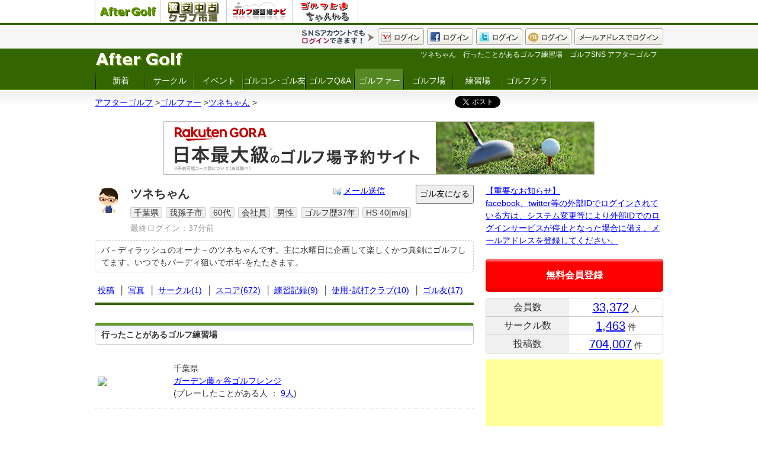

--- FILE ---
content_type: text/html; charset=UTF-8
request_url: https://sns.aftergolf.net/aftergolf/golfer/rgc006327/range/
body_size: 28911
content:
<!doctype html>
<html lang="ja">
<head>
<meta charset="utf-8">
<title>ツネちゃん　行ったことがあるゴルフ練習場　ゴルフSNS アフターゴルフ</title>
<BASE HREF="https://sns.aftergolf.net/aftergolf/">
<META name="keywords" content="ゴルフ,SNS,ゴルファー,サークル,ゴルコン,スコア分析,ゴルフ場,ランキング,イベント,仲間探し,スイング,ゴルフクラブ,ファッション">
<META name="description" content="アフターゴルフはゴルフ専門のオープンSNSです。ゴルフ友達（ゴル友）を探したり、サークルに参加したり、スコアを見比べたり、新たなゴルフ仲間と交流することができます。たくさんのゴルファーと出会って、より一層ゴルフライフを満喫してください。">
<link rel="shortcut icon" href="pic/favicon.ico" />
<link rel="stylesheet" href="style_html5reset-1.6.1.css?20190831">
<link rel="stylesheet" type="text/css" href="style.css?20190831">
<link rel="stylesheet" type="text/css" href="style_post.css?20190831">
<link rel="stylesheet" type="text/css" href="style_golfer.css?20190831">
<link rel="stylesheet" type="text/css" HREF="style_circle.css?20190831">
<link rel="stylesheet" type="text/css" HREF="style_event.css?20190831">
<link rel="stylesheet" type="text/css" HREF="style_club.css?20190831">
<link rel="stylesheet" type="text/css" HREF="style_gcc.css?20190831">
<link rel="stylesheet" type="text/css" HREF="style_party.css?20190831">
<link rel="stylesheet" type="text/css" HREF="style_qa.css?20190831">
<link rel="stylesheet" type="text/css" HREF="style_other.css?20190831">
<link rel="stylesheet" type="text/css" href="//fonts.googleapis.com/css?family=Righteous" />
<link rel="stylesheet" type="text/css" href="style_my_bootstrap.css?20190831">
<!--[if lt IE 9]>
<script src="//html5shiv.googlecode.com/svn/trunk/html5.js"></script>
<![endif]-->
<script src="js/jquery-1.11.1.min.js"></script>
<script src="https://maps-api-ssl.google.com/maps/api/js?sensor=false"></script>
<script src="js/scrollfollowfull.js?20190831"></script>
<script src="js/main.js?20190831"></script>
<script src="js/event.js?20190831"></script>
<script src="js/my_score.js"></script>
<script src="js/my_pdt.js?20190831"></script>
<script src="js/map_gcc.js?20190831"></script>
<script src="js/ad.js?20190831_3"></script>
<script src="js/imgLiquid-min.js?20190831"></script></head>
<body>
<div class="box_group_link">
	<div class="box_1">
	<ul>
		<li><a href="https://sns.aftergolf.net/aftergolf/" target="_blank"><img src="https://sns.aftergolf.net/aftergolf/pic/logo_grp_aftergolf.png"></a></li>
		<li><a href="https://www.aftergolf.net/gekiyasu/" target="_blank"><img src="https://www.aftergolf.net/gekiyasu/pic/logo_grp_gekiyasu.png"></a></li>
		<li><a href="https://sns.aftergolf.net/range/" target="_blank"><img src="https://sns.aftergolf.net/range/pic/logo_grp_range.png"></a></li>
		<li><a href="https://sns.aftergolf.net/lesson/" target="_blank"><img src="https://sns.aftergolf.net/lesson/pic/logo_grp_lesson.png"></a></li>
	</ul>
	</div>
</div>
<div id="header_2">
	<div class="box_0">
		<div class="box_1">
<ul class="ul_log_menu">
	<li><a href="sign_mail_in.php?url=https%3A%2F%2Fsns.aftergolf.net%2Faftergolf%2Fgolfer%2Frgc006327%2Frange%2F"><img src="pic/btn_mail.gif"></a></li>
	<li><a href="sign_mixi.php?url=https%3A%2F%2Fsns.aftergolf.net%2Faftergolf%2Fgolfer%2Frgc006327%2Frange%2F"><img src="pic/btn_mx.gif"></a></li>
	<li><a href="sign_twitter.php?url=https%3A%2F%2Fsns.aftergolf.net%2Faftergolf%2Fgolfer%2Frgc006327%2Frange%2F"><img src="pic/btn_tw.gif"></a></li>
	<li><a href="sign_facebook.php?url=https%3A%2F%2Fsns.aftergolf.net%2Faftergolf%2Fgolfer%2Frgc006327%2Frange%2F"><img src="pic/btn_fb.gif"></a></li>
	<li><a href="sign_yahoo.php?openid_identifier=yahoo.co.jp&action=verify&url=https%3A%2F%2Fsns.aftergolf.net%2Faftergolf%2Fgolfer%2Frgc006327%2Frange%2F"><img src="pic/btn_yh.gif"></a></li>
	<li><img src="pic/logmenu_memo.gif"></li>
</ul>
		</div>
	</div>
	<div class="cb"><!-- --></div>
</div>
<header id="header_1">
	<div class="box_0">

		<div class="box_1">
			<div class="box_1_2">
			<h1 class="auto_short">ツネちゃん　行ったことがあるゴルフ練習場　ゴルフSNS アフターゴルフ</h1>
			</div>

			<div class="box_1_1">
			<a href="./"><img src="pic/logo.gif" alt="アフターゴルフ"/></a>
			</div>
		</div>

		<div class="box_2">

			<div class="box_2_1">
				<div class="box_menu_grobal">
<ul>
	<li><a href="./">新着</a></li>
	<li><a href="circle/">サークル</a></li>
	<li><a href="event/">イベント</a></li>
	<li class="li_wide"><a href="party/">ゴルコン･ゴル友</a></li>
	<li><a href="qa/">ゴルフQ&A</a></li>
	<li><a href="golfer/" class="sel">ゴルファー</a></li>
	<li><a href="gcc/">ゴルフ場</a></li>
	<li><a href="range/">練習場</a></li>
	<li><a href="club/">ゴルフクラブ</a></li>
</ul>
				</div>
			</div>

			<div class="box_2_2">
				<div class="box_menu_grobal">
<ul>
	<li><a href="sign_mail_add_act.php?url=https%3A%2F%2Fsns.aftergolf.net%2Faftergolf%2Fgolfer%2Frgc006327%2Frange%2F">会員登録</a></li>
</ul>
				</div>
			</div>

		</div>

	</div>
</header>
<div id="box_pnkz">
	<div class="box_1">
		<div class="box_pnkz_wrapper"><ul><li><a href="https://sns.aftergolf.net/aftergolf/./" itemprop="url"><span itemprop="title">アフターゴルフ</span></a> &gt;</li><li itemscope itemtype="http://data-vocabulary.org/Breadcrumb"><a href="https://sns.aftergolf.net/aftergolf/golfer/" itemprop="url"><span itemprop="title">ゴルファー</span></a> &gt;</li><li itemscope itemtype="http://data-vocabulary.org/Breadcrumb"><a href="https://sns.aftergolf.net/aftergolf/golfer/rgc006327/" itemprop="url"><span itemprop="title">ツネちゃん</span></a> &gt;</li><li>行ったことがあるゴルフ練習場</li></ul></div>		<div class="box_pnkz_sns">
<script type="text/javascript" src="js/sns.js"></script><g:plusone size="medium"></g:plusone>
		</div>
	</div>
</div>


<div class="box_ntc12">
<!-- notice -->



<!-- rakuten direct gora -->
<div class="t_c">
<a href="https://hb.afl.rakuten.co.jp/hsc/20fb8cd5.5e3ce34c.157d3df8.58447e39/?link_type=pict&ut=eyJwYWdlIjoic2hvcCIsInR5cGUiOiJwaWN0IiwiY29sIjoxLCJjYXQiOiIxIiwiYmFuIjoiNjY5Njk1IiwiYW1wIjpmYWxzZX0%3D" target="_blank" rel="nofollow sponsored noopener" style="word-wrap:break-word;"  ><img src="https://hbb.afl.rakuten.co.jp/hsb/20fb8cd5.5e3ce34c.157d3df8.58447e39/?me_id=2100005&me_adv_id=669695&t=pict" border="0" style="margin:2px" alt="" title=""></a>
</div>
<!-- /rakuten direct gora -->


<!-- /notice -->
</div>



<style type="text/css">
.box_ad_gdo_menu{
	overflow:hidden;
	box-sizing: border-box;
	margin:5px auto 5px auto;
	width:840px;

	border:1px solid #39d;

	-webkit-border-radius: 5px;
	   -moz-border-radius: 5px;
	        border-radius: 5px;

	background-image: -moz-linear-gradient(
		top,
		#ffffff 0%,
		#eeeeff 15%,
		#ffffff 40%,
		#ffffff);
	background-image: -webkit-gradient(
		linear,
		left top,left bottom,
		from(#ffffff),
		color-stop(0.15, #eeeeff),
		color-stop(0.4, #ffffff),
		to(#ffffff));
}
	.box_ad_gdo_menu *{
		font-size:12px;
		box-sizing: border-box;
	}
	.box_ad_gdo_menu > .box_1{
		overflow:hidden;
		float:left;
		background:#39d;
		color:#fff;
		width:118px;
		border-right:1px solid #39d;

		text-align:center;
		line-height:100%;
		padding:11px 0px;

		-webkit-border-radius: 2px 0px 0px 2px;
		   -moz-border-radius: 2px 0px 0px 2px;
		        border-radius: 2px 0px 0px 2px;
	}
	.box_ad_gdo_menu > .box_2{
		overflow:hidden;
		float:left;
		width:720px;
		line-height:100%;
		padding:6px 0px 2px 0px;
		color:#ccc;
	}
	.box_ad_gdo_menu > .box_1 a{
		color:#fff;
		text-decoration:none;
	}
	.box_ad_gdo_menu > .box_1 a:hover{
		background:#eef;
		color:#009;
	}
	.box_ad_gdo_menu > .box_2 ul{
		margin:0px 0px 0px 5px;
		list-style-type:none;
	}
	.box_ad_gdo_menu > .box_2 li{
		float:left;
	}
	.box_ad_gdo_menu > .box_2 li:nth-child(n+2){
		margin-left:4px;
		padding-left:4px;
		border-left:1px solid #ccc;
	}
	.box_ad_gdo_menu > .box_2 li a{
		display:block;
		padding:5px 4px;
	}
	.box_ad_gdo_menu > .box_2 li a:hover{
		background:#f0f0ff;
	}

.box_ad_gora_menu{
	overflow:hidden;
	box-sizing: border-box;
	margin:20px auto 5px auto;
	width:840px;

	border:1px solid #d00;

	-webkit-border-radius: 5px;
	   -moz-border-radius: 5px;
	        border-radius: 5px;

	background-image: -moz-linear-gradient(
		top,
		#ffffff 0%,
		#eeeeff 15%,
		#ffffff 40%,
		#ffffff);
	background-image: -webkit-gradient(
		linear,
		left top,left bottom,
		from(#ffffff),
		color-stop(0.15, #eeeeff),
		color-stop(0.4, #ffffff),
		to(#ffffff));
}
	.box_ad_gora_menu *{
		font-size:12px;
		box-sizing: border-box;
	}
	.box_ad_gora_menu > .box_1{
		overflow:hidden;
		float:left;
		background:#d00;
		color:#fff;
		width:118px;
		border-right:1px solid #d00;

		text-align:center;
		line-height:100%;
		padding:11px 0px;

		background-image: -moz-linear-gradient(
			top,
			#990000 0%,
			#dd0000 30%,
			#dd0000 70%,
			#ff9999);
		background-image: -webkit-gradient(
			linear,
			left top,left bottom,
			from(#990000),
			color-stop(0.3, #dd0000),
			color-stop(0.7, #dd0000),
			to(#ff9999));

		-webkit-border-radius: 2px 0px 0px 2px;
		   -moz-border-radius: 2px 0px 0px 2px;
		        border-radius: 2px 0px 0px 2px;
	}
	.box_ad_gora_menu > .box_2{
		overflow:hidden;
		float:left;
		width:720px;
		line-height:100%;
		padding:6px 0px 2px 0px;
		color:#ccc;
	}
	.box_ad_gora_menu > .box_1 a{
		color:#fff;
		text-decoration:none;
	}
	.box_ad_gora_menu > .box_1 a:hover{
		background:#eef;
		color:#009;
	}
	.box_ad_gora_menu > .box_2 ul{
		margin:0px 0px 0px 5px;
		list-style-type:none;
	}
	.box_ad_gora_menu > .box_2 li{
		float:left;
	}
	.box_ad_gora_menu > .box_2 li:nth-child(n+2){
		margin-left:4px;
		padding-left:4px;
		border-left:1px solid #ccc;
	}
	.box_ad_gora_menu > .box_2 li a{
		display:block;
		padding:5px 4px;
	}
	.box_ad_gora_menu > .box_2 li a:hover{
		background:#f0f0ff;
	}
</style>
<div id="container">
	<div id="container_12">
<!-- html -->

<div class="box_right">
<a href="-/qa/#qa1">【重要なお知らせ】<br />facebook、twitter等の外部IDでログインされている方は、システム変更等により外部IDでのログインサービスが停止となった場合に備え、メールアドレスを登録してください。</a>
</div>

<!-- login_link -->
<div class="box_right_login_link">
	<a href="sign_mail_add_act.php" style="color:#fff;">無料会員登録</a>
</div><!-- /login_link -->

<div class="box_right_stats">
<table>
	<tr>
		<th>会員数</th>
		<td><span class="f20 f_b"><a href="golfer/">33,372</a></span> 人</td>
	</tr>
	<tr>
		<th>サークル数</th>
		<td><span class="f20 f_b"><a href="circle/">1,463</a></span> 件</td>
	</tr>
	<tr>
		<th>投稿数</th>
		<td><span class="f20 f_b"><a href="./">704,007</a></span> 件</td>
	</tr>
</table>
</div>

<div class="box_right_ad">
<script type="text/javascript"><!--
google_ad_client = "ca-pub-4669617044413541";
/* e_afgsns_300_250_r1 */
google_ad_slot = "7208305546";
google_ad_width = 300;
google_ad_height = 250;
//-->
</script>
<script type="text/javascript"
src="//pagead2.googlesyndication.com/pagead/show_ads.js">
</script>
</div>


<!-- amazn -->
<div class="box_right">
<script type="text/javascript">amzn_assoc_ad_type ="responsive_search_widget"; amzn_assoc_tracking_id ="afp-22"; amzn_assoc_marketplace ="amazon"; amzn_assoc_region ="JP"; amzn_assoc_placement =""; amzn_assoc_search_type = "search_widget";amzn_assoc_width ="300"; amzn_assoc_height ="470"; amzn_assoc_default_search_category ="SportingGoods"; amzn_assoc_default_search_key ="ドライバー";amzn_assoc_theme ="light"; amzn_assoc_bg_color ="FFFFFF"; </script><script src="//z-fe.amazon-adsystem.com/widgets/q?ServiceVersion=20070822&Operation=GetScript&ID=OneJS&WS=1&Marketplace=JP"></script>
</div>
<!-- /amazn -->





<!-- login -->
<!-- /login -->

<!-- logoff -->
<h2 class="cntns_sub_title"><strong>サークル検索</strong></h2>
<div class="box_srch_form_left">
<form action="circle_srch_list.php" method="POST">
<table>
	<tr>
		<th><div class="title_clm">地域</div></th>
		<td>
		<select name="area_no"><option value="">[指定なし]</option><option value="1">北海道・東北</option><option value="2" selected="selected">関東・信越</option><option value="3">東海・北陸</option><option value="4">近畿</option><option value="5">中国・四国</option><option value="6">九州・沖縄</option></select>
		</td>
	</tr>
	<tr>
		<th><div class="title_clm">参加<br />条件</div></th>
		<td>
<input type="radio" name="join_type_cd" id="join_type_cd_0" value="0" /><label for="join_type_cd_0">参加条件無し</label>
<input type="radio" name="join_type_cd" id="join_type_cd_1" value="1" /><label for="join_type_cd_1">オーナー承認制</label><br />
<input type="radio" name="join_type_cd" id="join_type_cd_" value="" checked="checked" /><label for="join_type_cd_">両方</label>
		</td>
	</tr>
	<tr>
		<th><div class="title_clm">団体名</div></th>
		<td><input type="text" name="kw" class="input_text" /></td>
	</tr>
	<tr>
		<td><!-- --></td>
		<td><input type="submit" name="do" value="検索" /></td>
	</tr>
</table>
</form>
</div><!-- /logoff -->

<div class="box_right">
<a href="https://sns.aftergolf.net/aftergolf/gcr/">ゴルフ場ランキング</a>
</div>


<div class="box_right_ad">

<script type="text/javascript"><!--
google_ad_client = "ca-pub-4669617044413541";
/* e_afgsns_300_600 */
google_ad_slot = "1161721306";
google_ad_width = 300;
google_ad_height = 600;
//-->
</script>
<script type="text/javascript"
src="//pagead2.googlesyndication.com/pagead/show_ads.js">
</script>

</div>


<!-- fb like box -->
<div class="box_right">
<iframe src="//www.facebook.com/plugins/likebox.php?href=https%3A%2F%2Fwww.facebook.com%2Fgolf.gekiyasu&amp;width=300&amp;height=558&amp;show_faces=false&amp;colorscheme=light&amp;stream=true&amp;show_border=true&amp;header=false&amp;appId=401597293281969" scrolling="no" frameborder="0" style="border:none; overflow:hidden; width:300px; height:450px;" allowTransparency="true"></iframe>
</div>
<!-- /fb like box -->  


<!--
<div class="box_right_ad">
<a class="twitter-timeline" data-lang="ja" data-theme="dark" href="https://twitter.com/aftergolf_net?ref_src=twsrc%5Etfw">Tweets by aftergolf_net</a>
<script async src="https://platform.twitter.com/widgets.js" charset="utf-8"></script>
<a class="twitter-timeline"  href="https://twitter.com/golf5ch"  data-widget-id="396932366783889408">@golf5ch からのツイート</a>
<script>!function(d,s,id){var js,fjs=d.getElementsByTagName(s)[0],p=/^http:/.test(d.location)?'http':'https';if(!d.getElementById(id)){js=d.createElement(s);js.id=id;js.src=p+"://platform.twitter.com/widgets.js";fjs.parentNode.insertBefore(js,fjs);}}(document,"script","twitter-wjs");</script>
</div>
-->


<h3 class="cntns_sub_title"><strong>新着ゴルファー</strong> <a href="golfer/" class="a_title_link">一覧</a></h3><div class="box_right_newuser">	<div class="box_1">
		<div class="box_11">
<a href="golfer/nvb48130/"><img src="pic_user/0/0.gif" /></a>
		</div>
		<div class="box_12">
<span class="username un2"><a href="golfer/nvb48130/">ハル</a></span><br />

			<div class="box_12_1">
<span class="atr_1">神奈川県</span>
<span class="atr_1">川崎市川崎区</span>
<span class="atr_1">50代</span>
<span class="f_999">3時間前</span>
			</div>
		</div>
	</div>	<div class="box_1">
		<div class="box_11">
<a href="golfer/zcs48129/"><img src="pic_user/0/0.gif" /></a>
		</div>
		<div class="box_12">
<span class="username un1"><a href="golfer/zcs48129/">Koki</a></span><br />

			<div class="box_12_1">
<span class="atr_1">東京都</span>
<span class="atr_1">荒川区</span>
<span class="atr_1">20代</span>
<span class="f_999">6時間前</span>
			</div>
		</div>
	</div>	<div class="box_1">
		<div class="box_11">
<a href="golfer/dtp48128/"><img src="pic_user/0/0.gif" /></a>
		</div>
		<div class="box_12">
<span class="username un1"><a href="golfer/dtp48128/">サブちゃん</a></span><br />

			<div class="box_12_1">
<span class="atr_1">岡山県</span>
<span class="atr_1">岡山市中区</span>
<span class="atr_1">60代</span>
<span class="f_999">2日前</span>
			</div>
		</div>
	</div>	<div class="box_1">
		<div class="box_11">
<a href="golfer/rez48127/"><img src="pic_user/0/0.gif" /></a>
		</div>
		<div class="box_12">
<span class="username un1"><a href="golfer/rez48127/">ヨネ</a></span><br />

			<div class="box_12_1">
<span class="atr_1">宮城県</span>
<span class="atr_1">名取市</span>
<span class="atr_1">20代</span>
<span class="f_999">3日前</span>
			</div>
		</div>
	</div>	<div class="box_1">
		<div class="box_11">
<a href="golfer/rwx48126/"><img src="pic_user/0/0.gif" /></a>
		</div>
		<div class="box_12">
<span class="username un1"><a href="golfer/rwx48126/">オノちゃん</a></span><br />

			<div class="box_12_1">
<span class="atr_1">千葉県</span>
<span class="atr_1">八千代市</span>
<span class="atr_1">60代</span>
<span class="f_999">3日前</span>
			</div>
		</div>
	</div></div><h3 class="cntns_sub_title"><strong>新着サークル</strong> <a href="circle_srch_list.php?sort=new" class="a_title_link">一覧</a></h3>
<div class="box_right_circle"><ul><li><a href="circle/pzh2404/">平日楽しむ会(1)</a></li><li><a href="circle/sqf2403/">博友会(1)</a></li><li><a href="circle/uwm2400/">リーマンゴルファーズ(1)</a></li><li><a href="circle/pcg2399/">スライスライン(1)</a></li><li><a href="circle/xwy2398/">ロイヤルGFクラブ(1)</a></li></ul></div>
<div class="box_right_ad">
<script type="text/javascript"><!--
google_ad_client = "ca-pub-4669617044413541";
/* e_afgsns_300_250_r2 */
google_ad_slot = "8685013426";
google_ad_width = 300;
google_ad_height = 250;
//-->
</script>
<script type="text/javascript"
src="//pagead2.googlesyndication.com/pagead/show_ads.js">
</script>
</div>


<h3 class="box_rank_title"><strong>ドライバー売れ筋ランキング</strong></h3>
<div style="border:1px solid #000; background:#333; color:#fff; text-align:center; padding:2px;">毎日更新</div>
<div class="box_right">
	<div class="box_rank_wrapper">
<div class="box_rank_dtl">
	<div class="box_c1"><span class="rank_no">1位</span></div>
	<div class="box_c2"><strong><a href="https://www.aftergolf.net/gekiyasu/club/1/1/11/TE/ejh74339/">ステルス2 PLUS ドライバー【2023年】 / リシャフト品</a></strong></div>
	<div class="box_c3">
		<div class="box_c31">
<a href="https://www.aftergolf.net/gekiyasu/club/1/1/11/TE/ejh74339/"><img src="https://www.aftergolf.net/gekiyasu/pic_club_sam/Lejh74339.gif" /></a>
<br />
		</div>
		<div class="box_c31">



		</div>
		<div class="clearblock"><!-- --></div>
	</div>
</div><div class="box_rank_dtl">
	<div class="box_c1"><span class="rank_no">2位</span></div>
	<div class="box_c2"><strong><a href="https://www.aftergolf.net/gekiyasu/club/1/1/11/PN/zct71412/">G430 LSTドライバー【2022年】 / ALTA J CB BLACK</a></strong></div>
	<div class="box_c3">
		<div class="box_c31">
<a href="https://www.aftergolf.net/gekiyasu/club/1/1/11/PN/zct71412/"><img src="https://www.aftergolf.net/gekiyasu/pic_club_sam/Lzct71412.gif" /></a>
<br />
		</div>
		<div class="box_c31">
<div class="box_list_price">￥99,000</div>
<div class="box_min_price_new">￥79,200</div>
<div class="box_sales_prcnt">20％<span class="f14"> OFF</span></div>
		</div>
		<div class="clearblock"><!-- --></div>
	</div>
</div><div class="box_rank_dtl">
	<div class="box_c1"><span class="rank_no">3位</span></div>
	<div class="box_c2"><strong><a href="https://www.aftergolf.net/gekiyasu/club/1/1/11/DL/fpm48928/">(NEW!) XXIO X(テン) ドライバー【2018年】(ネイビー) / ゼクシオ MP1000 カーボン</a></strong></div>
	<div class="box_c3">
		<div class="box_c31">
<a href="https://www.aftergolf.net/gekiyasu/club/1/1/11/DL/fpm48928/"><img src="https://www.aftergolf.net/gekiyasu/pic_club_sam/Lfpm48928.gif" /></a>
<br />
		</div>
		<div class="box_c31">
<div class="box_list_price">￥88,000</div>


		</div>
		<div class="clearblock"><!-- --></div>
	</div>
</div>
	</div>
</div><h3 class="cntns_sub_title"><strong>クラブ登録数ランキング</strong> <a class="a_title_link" href="club/r/13/">一覧</a></h3><div class="box_right_pdt"><table><col width="20%" /><col width="55%" /><col width="25%" />	<tr id="box_user_pdt_37226">
		<td class="club_img t_c">
<span>1位</span><br />
<a href="club/37226/"><img src="https://www.aftergolf.net/gekiyasu/pic_club_sam/L37226.gif" /></a>
		</td>
		<td>
ユーティリティ<br />
テーラーメイド<br />
<a href="club/37226/">ROCKETBALLZ レスキュー【2012年】</a><br />
		</td>
		<td class="t_c">
(<a href="club/37226/">23人</a>)<br />
<a href="https://www.aftergolf.net/gekiyasu/club/1/1/13/TE/37226/">現在価格</a>
		</td>
	</tr>	<tr id="box_user_pdt_37225">
		<td class="club_img t_c">
<span>2位</span><br />
<a href="club/37225/"><img src="https://www.aftergolf.net/gekiyasu/pic_club_sam/L37225.gif" /></a>
		</td>
		<td>
ユーティリティ<br />
テーラーメイド<br />
<a href="club/37225/">ROCKETBALLZ レスキュー【2012年】</a><br />
		</td>
		<td class="t_c">
(<a href="club/37225/">21人</a>)<br />
<a href="https://www.aftergolf.net/gekiyasu/club/1/1/13/TE/37225/">現在価格</a>
		</td>
	</tr>	<tr id="box_user_pdt_40382">
		<td class="club_img t_c">
<span>3位</span><br />
<a href="club/40382/"><img src="https://www.aftergolf.net/gekiyasu/pic_club_sam/L40382.gif" /></a>
		</td>
		<td>
ユーティリティ<br />
タイトリスト<br />
<a href="club/40382/">913H ユーティリティ【2013年】（JP）</a><br />
		</td>
		<td class="t_c">
(<a href="club/40382/">19人</a>)<br />
<a href="https://www.aftergolf.net/gekiyasu/club/1/1/13/TL/40382/">現在価格</a>
		</td>
	</tr></table></div>

<div class="box_right_ad">

<script type="text/javascript"><!--
google_ad_client = "ca-pub-4669617044413541";
/* e_afgsns_300_600_2 */
google_ad_slot = "7226914186";
google_ad_width = 300;
google_ad_height = 600;
//-->
</script>
<script type="text/javascript"
src="//pagead2.googlesyndication.com/pagead/show_ads.js">
</script>

</div>



<!-- /html -->
	</div>
	<div id="container_11">


<div class="box_go_c1">
	<div class="c1">
		<div class="c11">
<a href="golfer/rgc006327/"><img src="pic_user/r/rgc006327_v90.jpg"/></a>
		</div>
		<div class="c12">
			<div class="c120">
				<div class="c121">
					<h2>
	<a href="golfer/rgc006327/" class="golfer_name"><strong>ツネちゃん</strong></a>
					</h2>
				</div>
				<div class="c122 t_r">
<img src="pic/icon_mail.gif"/> <a href="golfer/rgc006327/mail/">メール送信</a>
				</div>
				<div class="c123">
<div id="box_user_fav_btn" class="t_r">
<input value="ゴル友になる" type="button" onClick="js_user_fav_adm('rgc006327', 'a');" />
</div>
				</div>
			</div>

			<div class="c120">
				<div class="box_go_type">
					<span class="atr_1">千葉県</span>
<span class="atr_1">我孫子市</span>
					<span class="atr_1">60代</span>
					<span class="atr_1">会社員</span>
					<span class="atr_1">男性</span>
					<span class="atr_1">ゴルフ歴37年</span>
					<span class="atr_1">HS 40[m/s]</span>
				</div>

				<div class="box_go_type">
					<span class="f_999">最終ログイン：37分前</span>
				</div>
			</div>
		</div>
	</div>
	<div class="c2">
		<div class="box_golfer_memo">バ－ディラッシュのオーナ－のツネちゃんです。主に水曜日に企画して楽しくかつ真剣にゴルフしてます。いつでもバーディ狙いでボギ-をたたきます。

</div>
	</div>
</div><div class="box_go_menu">
<a href="golfer/rgc006327/">投稿</a>
│<a href="golfer/rgc006327/img/">写真</a>
│<a href="golfer/rgc006327/circle/">サークル(1)</a>
│<a href="golfer/rgc006327/score/">スコア(672)</a>
│<a href="golfer/rgc006327/lesson/">練習記録(9)</a>
│<a href="golfer/rgc006327/club/">使用･試打クラブ(10)</a>
│<a href="golfer/rgc006327/fav/">ゴル友(17)</a>
</div>

<h2 class="cntns_sub_title"><strong>行ったことがあるゴルフ練習場</strong></h2>
<div class="box_club_list"><table><col width="20%" /><col width="80%" />	<tr>
		<td>
<a href="range/965/"><img src="//maps.google.com/maps/api/staticmap?center=35.82503,140.0245&zoom=14&size=100x100&sensor=false&maptype=roadmap"/></a>
		</td>
		<td>
千葉県<br />
<a href="range/965/">ガーデン藤ヶ谷ゴルフレンジ</a><br />
(プレーしたことがある人 ： <a href="range/965/mem/">9人</a>)<br />
		</td>

	</tr></table></div><div class="box_pager"><a href="golfer/rgc006327/range/-/p1/" class="off">1</a>  全1件</div>

<!-- msg -->
<!-- /msg -->


<div class="box_ntc21">


<script type="text/javascript"><!--
google_ad_client = "ca-pub-4669617044413541";
/* e_afgsns_336_280 */
google_ad_slot = "8711171462";
google_ad_width = 336;
google_ad_height = 280;
//-->
</script>
<script type="text/javascript"
src="//pagead2.googlesyndication.com/pagead/show_ads.js">
</script>


</div>

	</div>
</div>
<div id="page-top"><a href="#wrap">PAGE TOP</a></div>



<div class="footer_ntc">
<script type="text/javascript"><!--
google_ad_client = "ca-pub-4669617044413541";
/* e_afgsns_728_90 */
google_ad_slot = "3666913206";
google_ad_width = 728;
google_ad_height = 90;
//-->
</script>
<script type="text/javascript"
src="//pagead2.googlesyndication.com/pagead/show_ads.js">
</script>
</div>



<div id="footer">
	<div class="box_footer_wrapper">
		<div class="box_footer_ctgry_wrapper">
			<div class="box_footer_c2">
アフターゴルフはゴルフ専門のオープンSNSです。<br />
ゴルフ友達（ゴル友）を探したり、サークルに参加したり、スコアを見比べたり・・・<br />
ここでは新たなゴルフ仲間と交流することができます。<br />
たくさんのゴルファーと出会って、より一層ゴルフライフを満喫してください。<br />
			</div>

			<div class="box_footer_c1">
<strong>グループメニュー</strong>
<ul>
	<li><a href="https://www.aftergolf.net/gekiyasu/">激安中古クラブ市場</a></li>
	<li><a href="https://www.aftergolf.net/newclub/">激安新品クラブ市場</a></li>
	<li><a href="https://www.aftergolf.net/golfshop/">激安ゴルフ用品市場</a></li>
	<li><a href="https://www.aftergolf.net/satei/">ゴルフクラブ買取査定</a></li>
	<li><a href="https://sns.aftergolf.net/range/">ゴルフ練習場ナビ</a></li>
	<li><a href="https://sns.aftergolf.net/lesson/">ゴルフ上達ちゃんねる</a></li>
</ul>
			</div>

			<div class="box_footer_c1">
<strong>サイトメニュー</strong>
<ul>
	<li><a href="./">TOP</a></li>
	<li><a href="circle/">サークル</a></li>
	<li><a href="golfer/">ゴルファー</a></li>
	<li><a href="gcc/">ゴルフ場</a></li>
	<li><a href="event/">イベント</a></li>
	<li><a href="club/">ゴルフクラブ</a></li>
	<li><a href="party/">ゴルコン・ゴル友</a></li>
</ul>
			</div>

			<div class="cb"><!-- --></div>
		</div>

		<div class="box_footer_sogo">
<ul>
	<li><a href="./">HOME</a></li>
	<li><a href="-/rule/">利用規約</a></li>
	<li><a href="-/rule/#pp">プライバシーポリシー</a></li>
	<li><a href="-/qa/">FAQ</a></li>
	<li><a href="-/us/">運営</a></li>
</ul>
		</div>
		<div class="box_footer_sogo">
Copyright&copy; After Golf, All Rights Reserved. 
		</div>
	</div>
</div>


<!--      fluct グループ名「アフターゴルフ（スマホ）_320x50_Web(非最適化)_オーバーレイ」      -->
<script type="text/javascript" src="https://cdn-fluct.sh.adingo.jp/f.js?G=1000031477"></script>
<!--      fluct ユニット名「アフターゴルフ（スマホ）_320x50_Web(非最適化)_iOS_オーバーレイ」     -->
<script type="text/javascript">
//<![CDATA[
if(typeof(adingoFluct)!="undefined") adingoFluct.showAd('1000048853');
//]]>
</script>
<!--      fluct ユニット名「アフターゴルフ（スマホ）_320x50_Web(非最適化)_Android_オーバーレイ」     -->
<script type="text/javascript">
//<![CDATA[
if(typeof(adingoFluct)!="undefined") adingoFluct.showAd('1000048854');
//]]>
</script>


<script type="text/javascript">

  var _gaq = _gaq || [];
  _gaq.push(['_setAccount', 'UA-1621990-18']);
  _gaq.push(['_trackPageview']);

  (function() {
    var ga = document.createElement('script'); ga.type = 'text/javascript'; ga.async = true;
    ga.src = ('https:' == document.location.protocol ? 'https://ssl' : 'http://www') + '.google-analytics.com/ga.js';
    var s = document.getElementsByTagName('script')[0]; s.parentNode.insertBefore(ga, s);
  })();

</script>

<script type="text/javascript" src="https://apis.google.com/js/plusone.js"> 
  {lang: 'ja'}
</script>
</body>
</html>


--- FILE ---
content_type: text/html; charset=utf-8
request_url: https://accounts.google.com/o/oauth2/postmessageRelay?parent=https%3A%2F%2Fsns.aftergolf.net&jsh=m%3B%2F_%2Fscs%2Fabc-static%2F_%2Fjs%2Fk%3Dgapi.lb.en.OE6tiwO4KJo.O%2Fd%3D1%2Frs%3DAHpOoo_Itz6IAL6GO-n8kgAepm47TBsg1Q%2Fm%3D__features__
body_size: 160
content:
<!DOCTYPE html><html><head><title></title><meta http-equiv="content-type" content="text/html; charset=utf-8"><meta http-equiv="X-UA-Compatible" content="IE=edge"><meta name="viewport" content="width=device-width, initial-scale=1, minimum-scale=1, maximum-scale=1, user-scalable=0"><script src='https://ssl.gstatic.com/accounts/o/2580342461-postmessagerelay.js' nonce="5c7eTC0JoEdZqFjq7n-yEw"></script></head><body><script type="text/javascript" src="https://apis.google.com/js/rpc:shindig_random.js?onload=init" nonce="5c7eTC0JoEdZqFjq7n-yEw"></script></body></html>

--- FILE ---
content_type: text/html; charset=utf-8
request_url: https://www.google.com/recaptcha/api2/aframe
body_size: 268
content:
<!DOCTYPE HTML><html><head><meta http-equiv="content-type" content="text/html; charset=UTF-8"></head><body><script nonce="Lxgjg15wxW9e4V0mW5hF6A">/** Anti-fraud and anti-abuse applications only. See google.com/recaptcha */ try{var clients={'sodar':'https://pagead2.googlesyndication.com/pagead/sodar?'};window.addEventListener("message",function(a){try{if(a.source===window.parent){var b=JSON.parse(a.data);var c=clients[b['id']];if(c){var d=document.createElement('img');d.src=c+b['params']+'&rc='+(localStorage.getItem("rc::a")?sessionStorage.getItem("rc::b"):"");window.document.body.appendChild(d);sessionStorage.setItem("rc::e",parseInt(sessionStorage.getItem("rc::e")||0)+1);localStorage.setItem("rc::h",'1766326874235');}}}catch(b){}});window.parent.postMessage("_grecaptcha_ready", "*");}catch(b){}</script></body></html>

--- FILE ---
content_type: text/css
request_url: https://sns.aftergolf.net/aftergolf/style.css?20190831
body_size: 22251
content:
@charset "utf-8";/*文字コード*/
/*=============================
 * html base
 *=============================*/

* {	margin:0; padding:0; vertical-align:top; text-align:left;
	font-weight:normal;
	line-height:150%;}
br{	line-height:100%;}
html {	font-family: Arial, Helvetica, Sans-serif, 'Hiragino Kaku Gothic Pro', 'ヒラギノ角ゴ Pro W3', 'ＭＳ Ｐゴシック';
	font-size:14px;
	color:#333;}
table {	border-collapse: collapse; width:100%;}
th, td	{	vertical-align:middle;}
ul{list-style-type:none;}
/*li{float:left;}*/
input { padding:5px;	font-size:14px;}
textarea { padding:5px;	font-size:14px;}
img { vertical-align:middle;}
div{margin:0px auto;}
select{	font-size:14px; padding:1px;}
button{	font-size:14px;	color:#333;}
label{margin-right:5px; padding-left:2px;}
strong, strong *{font-weight:bold;}
::-webkit-input-placeholder {    color:    #ccc;}
          :-moz-placeholder {    color:    #ccc;}


/*=============================
 * font & link
 *=============================*/

.f_999{color:#999;}
.f_f00, .f_atntn{color:#f00;}
.f20{font-size:20px;}	.f16{font-size:16px;}	.f12{font-size:12px;}	.f10{font-size:10px;}	.f9{font-size:9px;}	.f8{font-size:8px;}
a:link,
a:visited,
a:hover{color:#00f;}
a.no_link{color:#333; text-decoration:none;}

.f_link{color:#00f; text-decoration:underline; cursor:pointer;}

.t_c{text-align:center;}
.t_r{text-align:right;}
.t_l{text-align:left;}

.clearblock, .cb {	clear: both; visibility: hidden; height:0px; width:0px; padding:0px; margin:0px;}
.dn {			display:none; height:0px; width:0px;}
.db {			display:block;}
.auto_short{		white-space: nowrap; overflow: hidden; text-overflow: ellipsis;}


.imptnt{color:#f90;}
.atntn{color:#f00;}
.un1{color:#00c; background:#e0eeff; font-weight:bold;}
.un2{color:#f00; background:#fef; font-weight:bold;}
.un2 a{color:#f00; text-decoration:underline;}

.f_lt{	text-decoration:line-through;}
.f_b{	font-weight:bold;}
.f_i{	font-style: italic;}

/*=============================
 * form 
 *=============================*/

.input_han{	ime-mode: inactive;}
.input_no_han{	ime-mode: active;}
.box_btn{	padding:10px 0px;
		text-align:center;}
.btn{		margin:10px 0px;}
.btn_2{		margin-left:30px;}


/*=============================
 * common parts
 *=============================*/

h1 {
	color:#fff;
	font-size:12px;
	text-align:right;
	margin:0;
	padding:0px 10px 0px 0px;
	font-weight:normal;
}
h2,h3,h4 {	margin:0px; padding:0px; font-size:12px;}


#box_header_msg {
	display:none;
	overflow: hidden;
//	position: absolute;
	top:0px; left:0px;
	position: fixed;
	z-index: 1000;

	width:100%;
	text-align: center;
	padding:30px 0px 30px 0px;

	font-size:20px;
	line-height:150%;

	background:#222;
	color:#fff;

	filter: alpha( opacity=80 );	/* IE */
	opacity:0.80;			/* Firefox,Opera,Safari */
	-moz-opacity:0.80;		/* Firefox 0.9より前 */
	border-bottom:1px solid #000;
}


.msg_box_mgn_b{
	width:340px;
	margin:0px auto 20px auto;
	text-align:left;
	padding:10px 10px;

	border:1px solid #ccc;
/*
	background-repeat: repeat-x;
	background-position: 0px -3px;
*/
	-webkit-border-radius: 8px;
	   -moz-border-radius: 8px;
	        border-radius: 8px;
}
.msg_box_mgn_tb{
	width:340px;
	margin:20px auto 20px auto;
	text-align:left;
	padding:10px 10px;

	border:1px solid #ccc;
/*
	background-repeat: repeat-x;
	background-position: 0px -3px;
*/
	-webkit-border-radius: 8px;
	   -moz-border-radius: 8px;
	        border-radius: 8px;
}
	.msg_box_mgn_b li,
	.msg_box_mgn_tb li{
		padding-bottom:5px;
	}


tr.row1, th.row1, td.row1, li.row1{
/*	background:#fffff6;*/
	background:#fff;
}
tr.row0, th.row0, td.row0, li.row0{
	background:#f6f6f6;
}


/*=============================
 * span attribute
 *=============================*/

span.atr_1{
	background:#f0f0f0;
	border:1px solid #ccc;
	padding:0px 5px;

	-moz-border-radius: 3px;
	-webkit-border-radius: 3px;
	-o-border-radius: 3px;
	border-radius: 3px;
}
span.atr_2{
	margin-right:15px;
}
span.atr_orng{
	background:#ffeedd;
	border:1px solid #f93;
	color:#f93;

	padding:0px 3px;

	-moz-border-radius: 3px;
	-webkit-border-radius: 3px;
	border-radius: 3px;
}
span.atr_red{
	background:#ffeeff;
	border:1px solid #f33;
	color:#f33;

	padding:0px 3px;

	-moz-border-radius: 3px;
	-webkit-border-radius: 3px;
	border-radius: 3px;
}
span.atr_blue{
	background:#ddeeff;
	border:1px solid #00c;
	color:#00c;

	padding:0px 3px;

	-moz-border-radius: 3px;
	-webkit-border-radius: 3px;
	border-radius: 3px;
}

span.atr_ci{
	background:#f93;
	border:1px solid #c60;
	color:#fff;

	padding:0px 3px;

	-moz-border-radius: 3px;
	-webkit-border-radius: 3px;
	border-radius: 3px;
}
span.atr_ev{
	background:#368;
	border:1px solid #036;
	color:#fff;

	padding:0px 3px;

	-moz-border-radius: 3px;
	-webkit-border-radius: 3px;
	border-radius: 3px;
}
span.atr_gc{
	background:#396;
	border:1px solid #063;
	color:#fff;

	padding:0px 3px;

	-moz-border-radius: 3px;
	-webkit-border-radius: 3px;
	border-radius: 3px;
}
span.atr_go{
	background:#f33;
	border:1px solid #c00;
	color:#fff;

	padding:0px 3px;

	-moz-border-radius: 3px;
	-webkit-border-radius: 3px;
	border-radius: 3px;
}
span.atr_pa{
	background:#fcc;
	border:1px solid #fcc;
	color:#f0f;

	padding:0px 3px;

	-moz-border-radius: 3px;
	-webkit-border-radius: 3px;
	border-radius: 3px;
}

span.atr_mov{
	background:#f00;
	border:1px solid #f00;
	color:#fff;

	padding:0px 3px;

	-moz-border-radius: 3px;
	-webkit-border-radius: 3px;
	border-radius: 3px;
}

/*=============================
 * title
 *=============================*/

.cntns_title{
	overflow:hidden;
	margin-bottom:10px;
/*
	padding:3px 0px 3px 5px;
	border-left:10px solid #f93;
*/
	padding:3px 0px 3px 15px;
	background:#fff url(pic/bg_title_orng.gif) no-repeat -20px top;
	font-size:14px;
	text-align:left;
}
.cntns_sub_title{
	overflow:hidden;
	margin-bottom:15px;
	padding:5px 0px 5px 10px;

	border:1px solid #ccc;
	border-top:5px solid #693;

	font-size:14px;
	font-weight:normal;

	background-image: -moz-linear-gradient(
		top,
		#ffffff 0%,
		#eeeeff 10%,
		#ffffff 40%,
		#ffffff);
	background-image: -webkit-gradient(
		linear,
		left top,left bottom,
		from(#ffffff),
		color-stop(0.1, #eeeeff),
		color-stop(0.4, #ffffff),
		to(#ffffff));

	-webkit-border-radius: 5px 5px 5px 5px;
	   -moz-border-radius: 5px 5px 5px 5px;
	        border-radius: 5px 5px 5px 5px;

}
.cntns_sub_title2{
	overflow:hidden;
	margin-bottom:8px;
	padding:2px 0px 2px 5px;

	font-size:14px;

	border-left:5px solid #ccc;
	border-top:1px solid #ccc;
	border-bottom:1px solid #ccc;
	border-right:1px solid #ccc;

	background-image: -moz-linear-gradient(
		top,
		#ffffff 0%,
		#eeeeff 10%,
		#ffffff 40%,
		#ffffff);
	background-image: -webkit-gradient(
		linear,
		left top,left bottom,
		from(#ffffff),
		color-stop(0.1, #eeeeff),
		color-stop(0.4, #ffffff),
		to(#ffffff));

	-webkit-border-radius: 5px;
	   -moz-border-radius: 5px;
	        border-radius: 5px;

}

.cntns_sub_title_s{
	overflow:hidden;
	border-left:10px solid #a86;
	background:#f6f0e0;
	color:#420;
	margin-bottom:5px;
	padding:2px;
}
	.cntns_sub_title_s .cntns_sub_title_s_c1{
		float:left;
		width:190px;
/*		background:#9f9;*/
	}
	.cntns_sub_title_s .cntns_sub_title_s_c2{
		width:40px;
		float:right;
		text-align:right;
		padding:0px 5px 0px 0px;
/*		background:#f99;*/
	}
	.cntns_sub_title_s .c2 img{
		vertical-align:middle;
	}
.cntns_sub_title_news{
	margin-bottom:0px;
	padding:5px 5px;
	background:#234;
	color:#fff;
	text-align:center;

	-webkit-border-radius: 5px 5px 0px 0px;
	   -moz-border-radius: 5px 5px 0px 0px;
	        border-radius: 5px 5px 0px 0px;
}
.cntns_sub_title_out{
	overflow:hidden;
	margin-bottom:15px;
	padding:5px 0px 5px 10px;

	border:1px solid #ccc;
	border-top:5px solid #c00;

	font-size:14px;
	font-weight:normal;

	background-image: -moz-linear-gradient(
		top,
		#ffffff 0%,
		#eeeeff 10%,
		#ffffff 40%,
		#ffffff);
	background-image: -webkit-gradient(
		linear,
		left top,left bottom,
		from(#ffffff),
		color-stop(0.1, #eeeeff),
		color-stop(0.4, #ffffff),
		to(#ffffff));

	-webkit-border-radius: 5px 5px 5px 5px;
	   -moz-border-radius: 5px 5px 5px 5px;
	        border-radius: 5px 5px 5px 5px;

}


a.a_title_link{
	float:right;
	font-size:12px;
	text-decoration:none;
	color:#333;
	padding:0px 10px;
	margin:0px 10px 0px 0px;

	border:1px solid #ccc;

	-webkit-border-radius: 3px;
	   -moz-border-radius: 3px;
	        border-radius: 3px;

	background-image: -moz-linear-gradient(
		top,
		#eeeeff 0%,
		#ffffff 10%,
		#eeeeff 40%,
		#eeeeff);
	background-image: -webkit-gradient(
		linear,
		left top,left bottom,
		from(#eeeeff),
		color-stop(0.1, #ffffff),
		color-stop(0.4, #eeeeff),
		to(#eeeeff));
}


/*=============================
 * button
 *=============================*/
/*
.btn{
	margin:10px auto;
	padding:3px 7px 3px 10px;
	background:#f0f0f0;
	color:#333;
	font-size:16px;
	letter-spacing:3px;

	border:1px solid #999;

	-webkit-border-radius: 5px;
	   -moz-border-radius: 5px;
	        border-radius: 5px;
}
.btn_s{
	margin:0px;
	padding:1px 2px 1px 5px;
	background:#f0f0f0;
	color:#333;
	font-size:12px;
	letter-spacing:1px;

	border:1px solid #999;

	-webkit-border-radius: 5px;
	   -moz-border-radius: 5px;
	        border-radius: 5px;
}
.btn_s_gr{
	margin:0px;
	padding:1px 2px 1px 5px;
	background:#ccc;
	color:#333;
	font-size:12px;
	letter-spacing:1px;
	border-top:1px solid #f0f0f0;
	border-left:1px solid #f0f0f0;
	border-right:1px solid #999;
	border-bottom:1px solid #999;
	text-decoration:none;

	cursor:pointer;
}
.btn_s_bl{
	margin:0px;
	padding:1px 2px 1px 5px;
	background:#369;
	color:#fff;
	font-size:12px;
	letter-spacing:1px;
	border-top:1px solid #9cf;
	border-left:1px solid #9cf;
	border-right:1px solid #036;
	border-bottom:1px solid #036;
}
.btn_s_rd{
	margin:0px;
	padding:1px 2px 1px 5px;
	background:#f00;
	color:#fff;
	font-size:12px;
	letter-spacing:1px;
	border-top:1px solid #fcc;
	border-left:1px solid #fcc;
	border-right:1px solid #900;
	border-bottom:1px solid #900;
}
.btn_s_no{
	margin:0px;
	padding:1px 2px 1px 5px;
	background:#ccc;
	color:#333;
	font-size:12px;
	letter-spacing:1px;
	border-bottom:1px solid #eee;
	border-right:1px solid #eee;
	border-left:1px solid #999;
	border-top:1px solid #999;
}
.btn_s:hover,
.btn:hover{
	background:#fb5;
}
.btn_s_gr:hover{
	background:#ddd;
}
*/

/*=============================
 * pager
 *=============================*/

.box_pager{
/*
	padding:5px;
	margin:-10px auto 10px auto;
	line-height:200%;
	color:#f69;
*/
	padding:10px 0px;
	margin:0px auto 0px auto;

	line-height:200%;
	color:#f69;
	overflow:hidden;
}
	.box_pager span{
		color:#f69;
	}
	.box_pager a,
	.box_pager a:visited,
	.box_pager a:link{
		border:1px solid #f69;
		background:#fff;
		color:#f69;
/*		padding:1px 7px;*/
		padding:5px 10px;
		margin-right:5px;
		text-decoration:none;

		-webkit-border-radius: 3px;
		   -moz-border-radius: 3px;
		        border-radius: 3px;
	}
	.box_pager a.off{
		background:#f69;
		border:1px solid #f69;
		color:#fff;

		-webkit-border-radius: 3px;
		   -moz-border-radius: 3px;
		        border-radius: 3px;
	}
	.box_pager a:hover{
		background:#f69;
		border:1px solid #f69;
		color:#fff;
	}


/*=============================
 * scroll button
 *=============================*/
#page-top {
	display: none;

	z-index: 9999;
	position: fixed;
	bottom: 100px;
	right: 0px;
	font-size: 10px;
/*
	font-family: 'Righteous', cursive;
	font-weight:normal;
*/
}
#page-top a {
	text-decoration: none;
	color: #ccc;
	width: 80px;
	padding: 25px 0;
	text-align: center;
	display: block;

	background: #567;
	border:5px solid #567;

	-moz-border-radius: 5px;
	-webkit-border-radius: 5px;
	border-radius: 5px;

	-webkit-box-shadow: #fff 0px 0px 5px; /* Safari, Chrome用 */
	-moz-box-shadow: #fff 0px 0px 5px; /* Firefox用 */
	box-shadow: #fff 0px 0px 5px; /* CSS3草案 */

}
#page-top a:hover {
	background: #234;
	border:5px solid #234;

	text-decoration: none;
	color: #999;
}


/*=============================
 * main frame
 *=============================*/

.box_group_link{
	margin:0px;
	padding:0px;
}
	.box_group_link .box_1{
		margin:0px auto;
		width:960px;
	}
	.box_group_link .box_1 ul{
		overflow:hidden;
		list-style-type:none;
		margin:0px;
		padding:0px;
		border-left:1px solid #ccc;
	}
	.box_group_link .box_1 li{
		border-right:1px solid #ccc;
		float:left;
		margin:0px;
		padding:0px;
	}
	.box_group_link .box_1 li a{
		display:block;
		padding:2px 5px;
	}

#header_1{
	overflow:hidden;

	border-top:1px solid #360;
	border-bottom:1px solid #690;
	background:#360;

	color:#fff;
}
	#header_1 .box_0{
		width:960px;
		margin:0px auto;
	}
	#header_1 .box_1{
		overflow:hidden;
	}
	#header_1 .box_1 .box_1_1{
		float:left;
		width:200px;
		padding-top:5px;
	}
	#header_1 .box_1 .box_1_2{
		float:right;
		width:760px;
	}
	#header_1 .box_2{
		overflow:hidden;
		padding:3px 0px 0px 0px;
		height:35px;
	}

	#header_1 .box_2 .box_menu_grobal ul{
		overflow:hidden;
		list-style: none;
		padding:0px 0px 0px 2px;
		height:35px;
		background:url(pic/bg_menu_brd.gif) no-repeat top left;
	}
	#header_1 .box_2 .box_menu_grobal li{
		float: left;
		margin: 0px;
		width:83px;
		text-align:center;
	}
	#header_1 .box_2 .box_menu_grobal li.li_wide{
		width:105px;
	}
	#header_1 .box_2 .box_menu_grobal li a{
		display: block;
		height:25px;
		padding-top: 10px;
		text-align:center;
		text-decoration:none;
		color:#fff;
		background:url(pic/bg_menu_brd.gif) no-repeat top right;
	}
	#header_1 .box_2 .box_menu_grobal li a.sel,
	#header_1 .box_2 .box_menu_grobal li a:hover{
		background:#582 url(pic/bg_menu_brd.gif) no-repeat top right;
	}

#header_2{
border-top:3px solid #360;
background:#f6f6f6;
/*
	background-image: -moz-linear-gradient(
		top,
		#ddd 0%,
		#fff 50%,
		#fff);
	background-image: -webkit-gradient(
		linear,
		left top,left bottom,
		from(#ddd),
		color-stop(0.5, #fff),
		to(#fff));
*/
}
	#header_2 .box_0{
		width:960px;
		height:40px;
		margin:0px auto;
	}
	#header_2 .box_1{
		float:right;
		width:960px;
		padding:6px 0px 0px 0px;
		text-align:right;
	}
	#header_2 .box_1 ul.ul_log_menu{
		overflow:hidden;
	}
	#header_2 .box_1 ul.ul_log_menu li{
		float:right;
		margin-left:5px;
	}
#box_pnkz{
	border-top:1px solid #fff;
/*	margin-bottom:15px;*/
	background-image: -moz-linear-gradient(
		top,
		#eee 0%,
		#fff 70%,
		#fff);
	background-image: -webkit-gradient(
		linear,
		left top,left bottom,
		from(#eee),
		color-stop(0.7, #fff),
		to(#fff));
}
	#box_pnkz .box_1{
		width:960px;
		margin:0px auto;
		overflow: hidden;
	}

	#box_pnkz .box_pnkz_sns{
		float:right;
		width:500px;
		padding-top:8px;
		text-align:right;
	}

	#box_pnkz .box_pnkz_wrapper{
		float:left;
		width:460px;
		height:30px;
	}
	#box_pnkz .box_pnkz_wrapper ul{
		list-style-type:none;
		margin:0px;
	}
	#box_pnkz .box_pnkz_wrapper li{
		float:left;
		padding-top:10px;
	}
#container{
	overflow:hidden;
	height: auto;
	margin:0 auto 0 auto;
	width:960px;
}
	#container_1{
		float:left;
		width: 170px;

		padding-right:10px;
		border-right:1px solid #ccc;
		margin-right:10px;

/*
padding-bottom: 32767px;  
margin-bottom: -32767px; 
*/
	}
	#container_2_2{
		float:left;
		width: 749px;

/*
padding-bottom: 32767px;  
margin-bottom: -32767px; 
*/
	}

	#container_2{
		float:left;
		width: 528px;

/*
padding-bottom: 32767px;  
margin-bottom: -32767px; 
*/
	}
	#container_3{
		float:right;
		width: 200px;
		text-align:left;

		padding-left:10px;
		border-left:1px solid #ccc;
		margin-left:10px;
/*
padding-bottom: 32767px;  
margin-bottom: -32767px; 
		padding-left:10px;
		border-left:1px solid #ccc;
		margin-left:10px;
*/
	}
	#container_4{
		float:left;
		width: 749px;

/*
		border-left:1px solid #ccc;
		margin-left:10px;
		padding-left:10px;
padding-bottom: 32767px;  
margin-bottom: -32767px; 
*/
	}
/*
	#container_2_2 .container_2_2_0{
		margin-bottom: 20px;
	}
	#container_2_2 .container_2_2_1{
		float:left;
		width:365px;
	}
	#container_2_2 .container_2_2_2{
		float:right;
		width:365px;
	}
*/
	#container_11{
		float:left;
		width:640px;
	}
	#container_12{
		float:right;
		width:300px;
	}


#footer_pdt{
	border-top:1px solid #ccc;
	padding:20px 0px 0px 0px;
	margin:0px 0px -20px 0px;
}
	#footer_pdt .footer_pdt_wrapper{
		margin:0 auto;
		width:960px;
	}
	#footer_pdt .footer_pdt_wrapper h3{
		border-left:10px solid #f93;
		padding:0 0 0 5px;
		margin-bottom:10px;
	}

	#footer_pdt .box_pdt_wrapper{
		margin-left:-10px;
	}
	#footer_pdt .box_pdt_line_wrapper{
		float:left;
		width:180px;
		margin:0px 0px 0px 10px;
	}
	#footer_pdt .box_pdt_dtl_wrapper{
		width:140px;
		border:10px solid #345;
		padding:10px;
		margin:0px 0px 10px 0px;
	}
	#footer_pdt .box_pdt_dtl_wrapper .box_1{
		width:140px;
		height:105px;
		overflow:hidden;
		margin-bottom:10px;
	}
	#footer_pdt .box_pdt_dtl_wrapper .box_1 img{
		width:140px;
	}
	#footer_pdt .box_pdt_dtl_wrapper .box_2{
		overflow:hidden;
	}

.footer_ntc{
	text-align:center;
	margin-bottom:-55px;
	padding:15px 0px;
	border-top:1px solid #ccc;
}
.footer_ntc_2{
	text-align:center;
	margin-top:55px;
	margin-bottom:-55px;
	padding:15px 0px;
	border-top:1px solid #ccc;
}

#footer{
	clear:both;
	border-top:3px solid #360;
	margin: 50px auto 0 auto;
	background:#f0f0f0;
	padding:0px 0 0px 0;
}
	#footer .box_footer_wrapper{
		width:940px;
		padding:10px 0;
		margin:0 auto;
	}
	#footer .box_footer_wrapper a{
		color:#666;
	}
	#footer .box_footer_wrapper .box_footer_ctgry_wrapper{
		padding:10px 0 10px 0;
	}
	#footer .box_footer_wrapper .box_footer_c2{
		float:left;
		width:500px;
		line-height:200%;
	}
	#footer .box_footer_wrapper .box_footer_c1{
		float:right;
		width:140px;
		margin-left:15px;
		padding-left:15px;
		border-left:1px dotted #ccc;
	}
	#footer .box_footer_wrapper .box_footer_c1 ul{
		list-style-type:none;
		margin:0px;
	}
	#footer .box_footer_wrapper .box_footer_sogo{
		border-top:1px dotted #ccc;
		padding:10px 0px 10px 110px;
		text-align:center;
	}
	#footer .box_footer_wrapper .box_footer_sogo ul{
		margin:0 auto;
		padding:0 0 0 20px;
		list-style-type:none;
		border-left:1px solid #ccc;
		height:20px;
/*		width:550px;*/
	}
	#footer .box_footer_wrapper .box_footer_sogo li{
		float:left;
		margin: 0 20px 5px 0px;
		padding-right:20px;
		border-right:1px solid #ccc;
		text-align:center;
	}


/*=============================
 * center header
 *=============================*/
.box_notice_top{
	margin-bottom:20px;
	padding:10px 5px;
	text-align:center;
	background:#345;
	color:#ccc;
	display:none;
}
.box_notice_top_logoff{
	margin-bottom:20px;
	padding:10px 5px;
	text-align:center;
	background:#fff;
	border:1px solid #ccc;
	display:none;
}
.box_notice_top_logoff_2{
	margin-bottom:20px;
	text-align:center;
	background:url(pic/img_top.jpg);
	height:300px;
	display:none;
	text-indent:-9999px;
}
.box_notice_golfer{
	display:none;

	margin-bottom:20px;
	padding:10px 5px;
	text-align:center;

	border:1px solid #0be;
	background:#f0f9ff;
	color:#06c;
}


/*=============================
 * original
 *=============================*/

.box_srch_form{
	margin-bottom:20px;
}
	.box_srch_form table{
		border-bottom:1px dotted #ccc;
	}
	.box_srch_form th{
		padding:5px 0px;
		border-top:1px dotted #ccc;
	}
	.box_srch_form td{
		padding:8px 0px 8px 15px;
		border-top:1px dotted #ccc;
	}
	.box_srch_form th span{
		border:1px solid #ccc;
		background:#fff;
		padding:0px 5px;
	}
	.box_srch_form td.td_a a{
		margin-right:10px;
		padding: 1px 5px;
	}
/*
	.box_srch_form td.td_a a:first-child{
		margin-left:0px;
	}
*/
	.box_srch_form td.td_a a.sel{
		background:#ddf;
	}
	.box_srch_form td.td_a a:hover{
		background:#fdd;
	}
	.box_srch_form td{
		overflow:hidden;
	}
	.box_srch_form td li{
		float:left;
	}
	.box_srch_form td li a{
		display:block;
		margin-right:10px;
	}


.box_sign_wrapper{
	border: 10px solid #e6e0d0;
	margin:30px 0px 0px 0px;
	padding:20px;
}
.box_sign_form{
	width:700px;
	margin:0px auto;
}
	.box_sign_form li{
		margin:8px 0px;
	}
	.box_sign_form .memo_top{
		margin-bottom:2px;
		background:#f0f0f0;
		padding:5px 10px;
	}
.box_sign_form form{
	text-align:center;
}
	.box_sign_form th,
	.box_sign_form td{
		padding:10px 10px 10px 20px;
		border-bottom: 1px dotted #ccc;
	}
	.box_sign_form td label{
		padding:0 5px;
	}
	.box_sign_form td label:hover{
		color:#c96;
	}
.box_normal_form form{
	text-align:center;
}
	.box_normal_form th,
	.box_normal_form td{
		padding:10px 10px 10px 20px;
		border-bottom: 1px dotted #ccc;
	}

.box_sns_account_link{
	margin:10px 20px 20px 20px;
}
	.box_sns_account_link ul.ul_log_menu{
		overflow:hidden;
		list-style: none;
		margin: 0px;
		padding:0px;
	}
	.box_sns_account_link ul.ul_log_menu li{
		float:left;
		margin-left:20px;
	}


/*=============================
 * common parts
 *=============================*/

.title_clm{
	background:#f6f0e0;
/*
	border:1px solid #ccc;
*/
	text-align:center;
	color:#642;
}

.box_map{
	border:1px solid #ccc;
	padding:1px;
	margin-bottom:20px;
}


a.btn, a:link.btn, a:visited.btn{
	padding:1px 5px;
	background:#f90;
	color:#fff;
	text-decoration:none;
	font-size:12px;
	letter-spacing:0px;
}
a.a_atntn, a:link.a_atntn, a:visited.a_atntn{
	color:#f00; text-decoration:underline;
}
a.a_no_link, a:link.a_no_link, a:visited.a_no_link{
	color:#999; text-decoration:none;
}
a.a_btn_gdo, a:link.a_btn_gdo, a:visited.a_btn_gdo{
/*
	border:1px solid #37a; background:#69c; color:#fff; text-decoration:underline; padding:0 2px;
*/
	border-top:1px solid #69c;
	border-left:1px solid #69c;
	border-right:1px solid #036;
	border-bottom:1px solid #036;
	background:#37a; color:#fff; text-decoration:none; padding:0 2px;
	margin-right:10px;
}
a.a_btn_gora, a:link.a_btn_gora, a:visited.a_btn_gora{
/*
	border:1px solid #da5; background:#ec7; color:#fff; text-decoration:underline; padding:0 2px;
*/
	border-top:1px solid #fc9;
	border-left:1px solid #fc9;
	border-right:1px solid #c60;
	border-bottom:1px solid #c60;
	background:#f90; color:#fff; text-decoration:none; padding:0 2px;
	margin-right:10px;
}


/*=============================
 * ad parts
 *=============================*/

.box_ntc12{
	margin: 15px auto 15px auto;
	text-align:center;
/*	padding: 0px 0px 5px 0px;*/
/*	border-bottom:1px solid #ccc;*/
}
.box_ntc21{
	margin:20px auto 20px auto;
	text-align:center;
}

.box_right_ad{
	margin:0px auto 10px auto;
	padding:0px;
}


--- FILE ---
content_type: text/css
request_url: https://sns.aftergolf.net/aftergolf/style_post.css?20190831
body_size: 5933
content:
@charset "utf-8";/*�����R�[�h*/

/*=============================
 * post_list
 *=============================*/

.box_post_list_menu{
	margin-top:10px;
	margin-bottom:10px;
}
	.box_post_list_menu a{
		margin-right:0px;
		padding:0px 5px;
	}
	.box_post_list_menu a.sel{
		background:#ddf;
	}

.box_post_list{
	margin:0px auto 20px auto;
}
	.box_post_list .box_post_info{
		overflow:hidden;
/*
		border-bottom:1px dotted #ccc;
		padding-bottom:20px;
		margin-bottom:20px;
*/
/*
		border-top:1px dotted #ccc;
		padding-top:20px;
		margin-top:20px;
*/
		border-bottom:1px dotted #ccc;
		padding-top:20px;
		padding-bottom:20px;
	}
	.box_post_list .box_post_info .box_post_info_c1{
		float:left;
		width:70px;
	}
	.box_post_list .box_post_info .box_post_info_c2{
		float:right;
		width:570px;
		overflow:hidden;
	}
	.box_post_list .box_post_info .box_post_info_c2 .box_post_info_c2_1{
		float:left;
		width:555px;
	}
	.box_post_list .box_post_info .box_post_info_c2 .box_post_info_c2_2{
		float:right;
		width:15px;
		display:none;
	}
	.box_post_list .box_post_info .box_post_info_c2_2 a{
		text-decoration:none;
		color:#fff;
		background:#99f;
		display:block;
		text-align:center;
		font-size:14px;
	}
	.box_post_list .box_post_info .box_post_info_c2 .user_name{
		margin-bottom:10px;
	}
	.box_post_list .box_post_info .box_post_info_c2 .user_name img{
		margin:0 10px;
	}
	.box_post_list .box_post_info .box_post_info_c2 .box_service_2_cd{
		margin-bottom:10px;
	}
	.box_post_list .box_post_info .box_post_info_c2 .memo_sys{
		color:#999;
		margin-bottom:10px;
	}
	.box_post_list .box_post_info .box_post_info_c2 .memo{
		margin-bottom:10px;
		overflow:hidden;
	}
	.box_post_list .box_post_info .box_post_info_c2 .box_post_pdt_eval{
		margin-bottom:10px;
/*
		padding:5px 10px;
		border:3px solid #fd0;

		-webkit-border-radius: 8px;
		   -moz-border-radius: 8px;
		        border-radius: 8px;
*/
	}
	.box_post_list .box_post_info .box_post_info_c2 .box_post_pdt_eval td{
		padding:5px 5px;
		text-align:left;
		border:1px solid #fd0;
	}
	.box_post_list .box_post_info .box_post_info_c2 .box_post_pdt_eval td.td_title{
		background:#fec;
	}

	.box_post_list .box_post_info .box_post_info_c2 .box_post_image{
		margin-bottom:10px;
	}
	.box_post_list .box_post_info .box_post_info_c2 .box_post_image img{
		padding:2px;
		border:1px solid #ccc;
	}
	.box_post_list .box_post_info .box_post_info_c2 .box_post_image img.img_post_resize{
		width:240px;
	}
	.box_post_list .box_post_info .box_post_info_c2 .post_time{
		margin-bottom:10px;
	}
	.box_post_list .box_post_info .box_post_info_c2 .user_info_wrapper{
		border-bottom:1px dashed #ccc;
		margin-bottom:10px;
	}
	.box_post_list .box_post_info .box_post_info_c2 .user_info_wrapper .user_info_dtl{
		margin-bottom:10px;
	}
	.box_post_list .disp_no{
		background:#dde;
		color:#669;
		text-align:center;
		padding:10px 0px;
		border-bottom:1px dashed #bbd;
	}

.box_post_list_child{
	margin:0px;
	padding:0px 0px;
	background:#f0f0ff;
	margin-bottom:0px;
}
	.box_post_list_child .box_post_info{
		border-top:0px solid #fff;
		border-bottom:1px dashed #bbd;
		padding:10px 10px;
		margin:0px 0px;
	}
	.box_post_list_child .box_post_info .box_post_info_c1{
		float:left;
		width:70px;
	}
	.box_post_list_child .box_post_info .box_post_info_c2{
		float:left;
		width:465px;
		overflow:hidden;
	}
	.box_post_list_child .box_post_info .box_post_info_c3{
		float:right;
		width:15px;
		display:none;
	}
	.box_post_list_child .box_post_info .box_post_info_c3 a{
		text-decoration:none;
		color:#fff;
		background:#99f;
		display:block;
		text-align:center;
		font-size:14px;
	}
	.box_post_list_child .disp_no{
		background:#dde;
		color:#669;
		text-align:center;
	}
	.box_post_list_child .box_post_info .box_post_info_c2 .user_name{
		margin-bottom:10px;
	}
	.box_post_list_child .box_post_info .box_post_info_c2 .post_memo{
		margin-bottom:10px;
	}
	.box_post_list_child .box_post_info_form{
		border-bottom:0px;
		padding:10px 10px;
		margin:0px 0px;
		overflow:hidden;
	}
	.box_post_list_child .box_post_info_form .box_post_info_c0{
		color:#999;
		padding:3px 8px;
		background:#fff;
		border:1px solid #7F9DB9;
	}
	.box_post_list_child .box_post_info_form .box_post_info_c1{
		float:left;
		width:60px;
	}
	.box_post_list_child .box_post_info_form .box_post_info_c2{
		float:right;
		width:490px;
	}
	.box_post_list_child .box_post_info_form .box_post_info_c2 textarea{
		width:470px;
		height:60px;
		margin-bottom:10px;
	}
	.box_post_list_child .box_post_info_form .box_post_info_c2 label{
		color:#999;
		font-size:11px;
	}
/* like */
.span_post_like_btn{
	margin-left:10px;
	color:#00f;
	cursor:pointer;cursor:hand;
	text-decoration:underline;
}
.span_post_like_num{
	margin-left:10px;
	color:#999;
}
.box_post_like_mem_list_on{
	margin:5px 0px 0px 0px;
	border: 1px solid #ccf;
	display: none;
	padding:1px 5px;
}
.box_post_like_mem_list_off{
	display: none;
	margin:5px;
	padding:0px 0px;
}
	.box_post_like_mem_list_on .user_name,
	.box_post_like_mem_list_off .user_name{
		margin-right:10px;
	}


/*=============================
 * post form
 *=============================*/

.box_post_form{
	margin:0px auto 20px auto;
}
	.box_post_form .box_post_menu{
		margin:0px 0px 5px 0px;
	}
	.box_post_form .box_post_menu a,
	.box_post_form .box_post_menu span{
		margin:0px 5px;
		font-size:14px;
	}
	.box_post_form .box_post_menu img{
		margin:0px 2px 2px 0px;
	}
	.box_post_form .box_post_menu .menu_sel{
		background:#fde;
		color:#00f;
		text-decoration:underline;
	}
	.box_post_form .box_post_info_c0{
		color:#999;
		padding:5px;
		margin:0px 0px 10px 0px;
		background:#fff;
		border:1px solid #7F9DB9;
		width:628px;
	}
.textarea_parent_form_on{
	margin:0px 0px 10px 0px;
}
	.textarea_parent_form_on textarea{
		width:628px;
		height:60px;
	}
.textarea_parent_form_on_service_2_cd{
	margin-bottom:10px;
	font-size:14px;
}
	.textarea_parent_form_on_service_2_cd input{
		margin-left:5px;
	}
#textarea_parent_form_on_img_box_gcc_select{
	margin-bottom:10px;
}


--- FILE ---
content_type: text/css
request_url: https://sns.aftergolf.net/aftergolf/style_golfer.css?20190831
body_size: 6916
content:
/*=============================
 * golfer
 *=============================*/
.box_scr_ranking{
	margin-bottom:20px;
}
	.box_scr_ranking th{
		padding:8px 0px;
		vertical-align:middle;
		text-align:center;
		background:#f6f0e0;
		border-top:1px solid #edc;
		border-bottom:1px solid #edc;
	}
	.box_scr_ranking td{
		border-bottom:1px dotted #ccc;
		padding:8px 0px;
		vertical-align:middle;
		text-align:center;
	}

.box_go_prof_img_dtl_wrapper{
	float:left;
	overflow:hidden;
	width:120px;
	height:120px;
	margin-left:10px;
}
	.box_go_prof_img_dtl_wrapper .box_go_prof_img_dtl{
		height:90px;
		overflow:hidden;
		margin-bottom:5px;
	}
	.box_go_prof_img_dtl_wrapper .box_go_prof_img_dtl img{
		width:120px;
	}
	.box_go_prof_img_dtl_wrapper .box_go_prof_img_user{
		text-align:center;
	}

.box_user_list{
	margin-bottom:20px;
}
	.box_user_list tr{
		border-bottom:1px dotted #ccc;
	}
	.box_user_list th,
	.box_user_list td{
		padding:15px 5px;
	}
	.box_user_list td div{
		margin-bottom:3px;
	}
/*
	.box_user_list td.td_fav_btn div{
		text-align:right;
		margin:0px;
	}
	.box_user_list td.td_fav_btn div input.last{
		margin: 10px 0px 0px 10px;
	}
*/

.box_go_c1{
/*	border-bottom:1px solid #ccc;*/
}
	.box_go_c1 .c1{
		overflow:hidden;
		margin-bottom:10px;
	}
	.box_go_c1 .c1 .c11{
		float:left;
		width:60px;
	}
	.box_go_c1 .c1 .c12{
		float:right;
		width:580px;
	}
	.box_go_c1 .c1 .c120{
		overflow:hidden;
	}
	.box_go_c1 .c1 .c121{
		float:left;
		width:330px;
	}
	.box_go_c1 .c1 .c122{
		float:left;
		width:100px;
		text-align:right;
	}
	.box_go_c1 .c1 .c123{
		float:right;
		width:150px;
	}
	.box_go_c1 .a_mail{
		padding-right:40px;
	}
	.box_go_c1 .a_mail img{
		padding-right:5px;
	}
	.box_go_c1 h2 a.golfer_name{
		font-size:20px;	
		color:#333;
		text-decoration:none;
	}
	.box_go_c1 .box_go_type .atr_1{
		margin-right:2px;
	}
	.box_go_c1 .box_golfer_memo{
		padding:5px 10px;
		font-size:14px;
		border:1px dashed #ccc;

		-webkit-border-radius: 5px;
		   -moz-border-radius: 5px;
		        border-radius: 5px;
	}
	.box_go_c1 .box_go_type{
		margin-top:5px;
	}
	.box_go_c1 .c2{
	}

.box_go_menu{
	margin-top:20px;
	margin-bottom:30px;
	padding-bottom:10px;
	border-bottom:4px solid #360;
}
.box_go_mail_menu,
.box_go_fav_menu{
	margin-top:10px;
	margin-bottom:10px;
}
	.box_go_mail_menu a,
	.box_go_fav_menu a,
	.box_go_menu a{
		margin-right:0px;
		padding:0 5px;
	}
	.box_go_mail_menu a.sel,
	.box_go_fav_menu a.sel,
	.box_go_menu a.sel{
		background:#ddf;
	}
.box_score_sum{
}
	.box_score_sum th{
		padding:2px 0px 2px 10px;
		border-bottom:1px dotted #ccc;
	}
	.box_score_sum td{
/*		padding:2px 0px 2px 30px;*/
		text-align:center;
		border-bottom:1px dotted #ccc;
	}

.box_no_data{
	background:#dde;
	color:#669;
	text-align:center;
	padding:10px 0px;
}
.box_no_data span{
	cursor:pointer;
	color:#f00;
	text-decoration:underline;
}

.box_user_mail{
	width:420px;
	margin: 10px auto 0px auto;
}
	.box_user_mail .box_fromto{
		padding:1px solid #ccc;
		margin-bottom:5px;
	}
	.box_user_mail .box_mailbody{
		padding:1px solid #ccc;
	}
	.box_user_mail .box_mailbtn{
		padding:10px 10px 0px 0px;
		text-align:right;
	}

.box_golfer_party_list{
	margin-bottom:20px;
}
	.box_golfer_party_list th,
	.box_golfer_party_list td{
		border-bottom:1px dotted #ccc;
		padding:5px 5px;
	}

.box_club_list{
	margin-bottom:20px;
}
	.box_club_list tr{
		border-bottom:1px dotted #ccc;
	}
	.box_club_list th{
		display:none;
		padding:15px 5px;
	}
	.box_club_list td{
		padding:15px 5px;
	}
	.box_club_list td.club_img{
		text-align:center;
	}
	.box_club_list td.club_img img{
		width:100px;
		height:100px;
		padding:1px;
		border:1px solid #ccc;
		margin-bottom:10px;
	}

	.box_club_list .box_club_list_rvw{
		margin-top:10px;
	}
	.box_club_list .box_club_list_rvw > .box_1{
		margin-bottom:10px;
	}
	.box_club_list .box_club_list_rvw > .box_1 td{
		padding:5px 5px;
		text-align:left;
		border:1px solid #fd0;
	}
	.box_club_list .box_club_list_rvw > .box_1 td.td_title{
		background:#fec;
	}

	.box_club_list .box_club_list_rvw > .box_3{
		border:1px solid #fd0;

		padding:5px;

		-webkit-border-radius: 5px;
		   -moz-border-radius: 5px;
		        border-radius: 5px;
	}
	.box_club_list .box_club_list_rvw_btn{
		margin-top:10px;
	}

.box_score_msg,
.box_lesson_msg{
	margin-bottom:10px;
	padding:10px 0px 0px 70px;
	background:url(pic/icon_coffee_l.gif) no-repeat 10px 0px;
}
.box_lesson_list{
	margin-bottom:20px;
}
.box_score_list{
	margin-bottom:20px;
}
	.box_score_list tr.tr_best{
		background:#fff0f0;
	}
	.box_score_list tr.tr_best td{
		font-weight:bold;
		color:#900;
	}
	.box_lesson_list th,
	.box_score_list th{
		padding:2px 0px;
		border:1px solid #ccc;
		background:#f0f0f0;
		text-align:center;
	}
	.box_lesson_list td,
	.box_score_list td{
		padding:10px 5px;
		border:1px solid #ccc;
	}
.box_lesson_info{
	margin-bottom:20px;
}
	.box_lesson_info th{
		padding:10px 5px;
		border:1px solid #ccc;
		background:#f0f0f0;
		text-align:center;
	}
	.box_lesson_info td{
		padding:10px 5px;
		border:1px solid #ccc;
	}
.box_score_info{
}
	.box_score_info table{
		border-bottom:3px solid #ccc;
	}
	.box_score_info th{
		padding:10px 5px;
		border:1px dotted #ccc;
		background:#f0f0f0;
		text-align:center;
		font-weight:normal;
	}
	.box_score_info th.hole{
		padding:2px 0px;
		border:1px dotted #ccc;
		background:#f0f0f0;
		text-align:center;
	}
	.box_score_info td{
		padding:10px 5px;
		border:1px dotted #ccc;
		text-align:center;
	}
	.box_score_info tr.tr_sprt_t th,
	.box_score_info tr.tr_sprt_t td{
		border-top:3px solid #ccc;
	}
	.box_score_info tr.tr_sprt_b th,
	.box_score_info tr.tr_sprt_b td{
		border-bottom:3px solid #ccc;
	}

	.box_score_info td.td_name{
		text-align:left;
	}
	.box_score_info .td_par{
		background:#ffffdd;
	}
	.box_score_info .box_score_info_btn{
		padding:10px 0px 0px 0px;
		text-align:center;
	}
	.box_score_info td.td_score_select{
		padding:10px 0px;
	}
	.box_score_info td.td_score_select select{
	}
	.box_score_info .box_score_info_summary table{
		border:0px solid #ccc;
	}
	.box_score_info .box_score_info_summary table th{
		border-top:1px dotted #ccc;
		padding:2px 2px 2px 10px;
		text-align:left;
		background:#f0f0f0;
	}
	.box_score_info .box_score_info_summary table td{
		border-top:1px dotted #ccc;
		padding:2px;
		text-align:center;
	}
.box_mail_list{
	margin-bottom:20px;
}
.box_mail_info{
	margin-bottom:20px;
	border:1px solid #ccc;

	-webkit-border-radius: 5px;
	   -moz-border-radius: 5px;
	        border-radius: 5px;
}
	.box_mail_info th,
	.box_mail_info td{
		padding:8px;
		border-top:1px dotted #ccc;
	}
	.box_mail_info tr:first-child th,
	.box_mail_info tr:first-child td{
		border-top:none;
	}


/* �T�[�N���C�x���g�ł�css��`�́Astyle_circle.css �ɓ���̂��̂�����B */
.box_event_list_menu{
	margin:5px 0px 5px 0;
}
	.box_event_list_menu span{
		border:1px solid #ccc;
		margin-right:5px;
	}
	.box_event_list_menu a{
		margin-right:0px;
		padding:0 5px;
	}
	.box_event_list_menu a.sel{
		background:#ddf;
	}



--- FILE ---
content_type: text/css
request_url: https://sns.aftergolf.net/aftergolf/style_circle.css?20190831
body_size: 2895
content:


/*=============================
 * circle
 *=============================*/

.box_ci_list{
	margin-bottom:20px;
}
	.box_ci_list tr{
		border-bottom:1px dotted #ccc;
	}
	.box_ci_list th,
	.box_ci_list td{
		padding:15px 5px;
	}
	.box_ci_list td .box_circle_name{
		font-size:16px;
		margin-bottom:10px;
	}
	.box_ci_list td .box_ci_list_atr{
		margin-bottom:10px;
	}
	.box_ci_list td .box_circle_memo{
		overflow:hidden;
		padding-top:10px;
		border-top:1px dashed #ccc;
	}

.box_ci_c1{
	margin-bottom:20px;
	overflow:hidden;
}
	.box_ci_c1 .c11{
		float:left;
		width:120px;
	}
	.box_ci_c1 .c11 img{
		border:1px solid #ccc;
		padding:1px;
		width:96px;
		height:96px;
	}
	.box_ci_c1 .c12{
		float:right;
		width:520px;
	}
	.box_ci_c1 .box_ci_head{
/*		height:78px;*/
	}
	.box_ci_c1 h2{
		margin-bottom:10px;
	}
	.box_ci_c1 h2 a.circle_name{
		line-height:150%;
		font-size:20px;	
		color:#333;
		text-decoration:none;
	}
	.box_ci_c1 .box_ci_type{
		margin-bottom:10px;
	}
	.box_ci_c1 .box_ci_disp{
		text-align:right;
	}

.box_ci_menu{
	margin-top:20px;
	margin-bottom:20px;
}
	.box_ci_menu a{
		margin-right:0px;
		padding:0 5px;
	}
	.box_ci_menu a.sel{
		background:#ddf;
	}

.box_ci_c3{
	margin-top:20px;
	margin-bottom:20px;
}
	.box_ci_c3 .box_ci_dtl .box_ci_dtl_info{
		padding:0px 5px;
		margin-bottom:20px;
	}
	.box_ci_c3 .box_ci_dtl .box_ci_dtl_info .tbl_ci_summary tr{
		border-bottom:1px dotted #ccc;
	}
	.box_ci_c3 .box_ci_dtl .box_ci_dtl_info .tbl_ci_summary th{
		padding:5px;
		color:#999;
	}
	.box_ci_c3 .box_ci_dtl .box_ci_dtl_info .tbl_ci_summary td{
		padding:5px;
	}

	.box_ci_c3 .box_user_list_menu{
		margin:5px 5px;
	}
	.box_ci_c3 .box_ci_adm_menu{
		margin:5px 0px 10px 0;
	}
	.box_ci_c3 .box_event_list_menu{
		margin:5px 0px 5px 0;
	}
	.box_ci_c3 .box_event_list_menu span,
	.box_ci_c3 .box_user_list_menu span,
	.box_ci_c3 .box_ci_adm_menu span{
		border:1px solid #ccc;
		margin-right:5px;
	}
	.box_ci_c3 .box_event_list_menu a,
	.box_ci_c3 .box_user_list_menu a,
	.box_ci_c3 .box_ci_adm_menu a{
		margin-right:0px;
		padding:0 5px;
	}
	.box_ci_c3 .box_event_list_menu a.sel,
	.box_ci_c3 .box_user_list_menu a.sel,
	.box_ci_c3 .box_ci_adm_menu a.sel{
		background:#ddf;
	}

	.box_ci_c3 .box_user_ci_list{
		margin-bottom:20px;
	}
	.box_ci_c3 .box_user_ci_list tr{
		border-bottom:1px dotted #ccc;
	}
	.box_ci_c3 .box_user_ci_list th,
	.box_ci_c3 .box_user_ci_list td{
		padding:15px 5px;
	}
	.box_ci_c3 .box_user_ci_list td div{
		margin-bottom:3px;
	}

	.box_ci_c3 .box_ci_adm_menu_memo{
		margin:10px 0px 20px 0px;
		border-top:1px solid #ccc;
	}
	.box_ci_c3 .box_ci_adm_menu_memo td,
	.box_ci_c3 .box_ci_adm_menu_memo th{
		border-bottom:1px dotted #ccc;
		padding:15px 5px;
	}
	.box_ci_c3 .box_ci_adm_form{
		background:#f0f0f0;
	}
	.box_ci_c3 .box_ci_adm_form td,
	.box_ci_c3 .box_ci_adm_form th{
		padding:15px 5px;
		border-top:1px dotted #ccc;
		border-bottom:1px dotted #ccc;
	}
	.box_ci_c3 .box_ci_adm_form td label{
		padding:0 5px;
	}


--- FILE ---
content_type: text/css
request_url: https://sns.aftergolf.net/aftergolf/style_event.css?20190831
body_size: 3316
content:
/*=============================
 * info
 *=============================*/
.box_ev_c1{
/*	width:528px;*/
	margin-bottom:20px;
}
	.box_ev_c1 h2 a.event_name{
		line-height:120%;
		font-size:20px;	
		color:#333;
		text-decoration:none;
	}
	.box_ev_c1 .box_event_info_0 th,
	.box_ev_c1 .box_event_info_0 td{
		padding:5px 5px;
	}
	.box_ev_c1 .box_event_info_disp_no{
		background:#dde;
		font-size:12px;
		color:#669;
		text-align:center;
		padding:10px 0px;
		margin-bottom:5px;
	}
	.box_ev_c1 .box_event_info h3{
		margin-bottom:5px;
	}
	.box_ev_c1 .box_event_info{
		padding:8px 0px;
		border-top:1px solid #ccc;
	}
	.box_ev_c1 .box_event_info th,
	.box_ev_c1 .box_event_info td{
		padding:5px;
		border-top:1px dotted #ccc;
	}
	.box_ev_c1 .box_event_info #box_event_memo_sum{
		display:none;
	}
	.box_ev_c1 .box_event_info #box_event_memo_dtl{
//		display:none;
	}
	.box_ev_c1 .box_event_info .box_map{
		margin:5px 0px 0px 0px;
	}
.box_ev_btn_wrapper{
	margin-bottom:0px;
	padding:10px 5px 15px 5px;
/*	border-bottom:1px solid #ccc;*/
}
	.box_ev_btn_wrapper .box_ev_attend_btn{
		float:left;
		width:300px;
	}
	.box_ev_btn_wrapper .box_ev_attend_btn input{
		margin-right:20px;
	}
	.box_ev_btn_wrapper .box_ev_adm_btn{
		float:right;
		width:100px;
		text-align:right;
	}

.box_ev_menu{
	margin-top:20px;
	margin-bottom:20px;
}
	.box_ev_menu a{
		margin-right:0px;
		padding:0 5px;
	}
	.box_ev_menu a.sel{
		background:#ddf;
	}
.box_event_mem_list{
	margin-bottom:20px;
}
	.box_event_mem_list{
	}
	.box_event_mem_list .box_1{
		width:100%;
		padding:10px 0px;
		border-bottom:1px dotted #ccc;
		overflow:hidden;
	}
	.box_event_mem_list .box_11{
		float:left;
		width:60px;
	}
	.box_event_mem_list .box_12{
		float:left;
		width:580px;
	}
	.box_event_mem_list .box_12 .username{
	}
	.box_event_mem_list .box_3{
		margin-top: 5px;
	}
	.box_event_mem_list .box_3 .apendix{
		margin-top:1px;
		color:#999;
	}

.box_score_list_event{
	margin-bottom:10px;
}
	.box_score_list_event th,
	.box_score_list_event td{
		border:1px solid #585;
		padding:3px 1px;
		text-align:center;
		vertical-align:middle;
		background:#363;
		color:#fff;
	}
	.box_score_list_event th.light,
	.box_score_list_event td.light{
		background:#474;
	}
	.box_score_list_event table{

/*
		border-top:1px solid #030;
		border-left:1px solid #030;
*/
	}



/*=============================
 * list
 *=============================*/

.box_event_list{
	margin-bottom:20px;
}
	.box_event_list tr{
		border-bottom:1px dotted #ccc;
	}
	.box_event_list th,
	.box_event_list td{
		padding:15px 5px;
		vertical-align:top;
	}
	.box_event_list td span.atr_1{
	}
	.box_event_list td span.atr_2{
	}
	.box_event_list td .box_event_list_title{
		padding:0px 5px 10px 5px;
		font-size:16px;
	}
	.box_event_list td .box_event_list_circle{
		border-top:1px dashed #ccc;
		padding:10px 5px;
		color:#999;
		background:#f0f0f0;
	}
	.box_event_list td .box_event_list_mem_sum{
		padding:10px 5px;
		border-top:1px dashed #ccc;
	}
	.box_event_list td .box_event_list_memo{
		padding:10px 5px;
		border-top:1px dashed #ccc;
	}

/*=============================
 * form
 *=============================*/

.box_event_spot{
	margin:0;
}
	.box_event_spot th,
	.box_event_spot td{
		padding:3px 0px 3px 0px;
		border:0px;
	}
.box_map_srch{
	border-top:1px solid #ccc;
	border-left:1px solid #ccc;
	border-right:1px solid #ccc;
	padding:5px;
	width:390px;
}




--- FILE ---
content_type: text/css
request_url: https://sns.aftergolf.net/aftergolf/style_club.css?20190831
body_size: 1435
content:
/*=============================
 * club
 *=============================*/

/* �N���u�� */

.box_club_c1{
	overflow:hidden;
}
	.box_club_c1 .c11{
		float:left;
		width:120px;
	}
	.box_club_c1 .c12{
		float:right;
		width:520px;
	}
	.box_club_c1 h2{
		margin-bottom:0px;
	}
	.box_club_c1 h2 a.club_name{
		line-height:150%;
		font-size:20px;	
		color:#333;
		text-decoration:none;
	}
	.box_club_c1 .c11 img{
		width:100px;
	}

.box_club_user_list_menu{
	margin-top:10px;
	margin-bottom:10px;
}
	.box_club_user_list_menu a{
		margin-right:0px;
		padding:0 5px;
	}
	.box_club_user_list_menu a.sel{
		background:#ddf;
	}

.box_club_menu{
	margin-top:20px;
	margin-bottom:20px;
}
	.box_club_menu a{
		margin-right:0px;
		padding:0 5px;
	}
	.box_club_menu a.sel{
		background:#ddf;
	}


.box_club_user_list{
	margin-bottom:20px;
}
	.box_club_user_list tr{
		border-bottom:1px dotted #ccc;
	}
	.box_club_user_list th,
	.box_club_user_list td{
		padding:10px 5px;
	}
	.box_club_user_list td div{
		margin-bottom:3px;
	}

.box_club_rel_list{
}
	.box_club_rel_list td{
		padding:10px 0px;
		border-bottom:1px dotted #ccc;
	}

	.box_club_rel_list td.club_img img{
		width:100px;
	}

/* club top */
.box_club_rank_menu{
	margin-top:0px;
	margin-bottom:20px;
}
	.box_club_rank_menu a{
		margin-right:0px;
		padding:0 5px;
	}
	.box_club_rank_menu a.sel{
		background:#ddf;
	}

.box_form_pdt_eval_tbl{
}
	.box_form_pdt_eval_tbl th{
		text-align:center;
		background:#f0f0f0;
	}
	.box_form_pdt_eval_tbl td{
		text-align:center;
	}

--- FILE ---
content_type: text/css
request_url: https://sns.aftergolf.net/aftergolf/style_gcc.css?20190831
body_size: 8371
content:
/*=============================
 * original
 *=============================*/

.box_map_control h3{
	padding :0px 0px 0px 5px;
	border-left:5px solid #f93;
	margin-bottom:5px;
}

.box_map_gcc{
	border:1px solid #ccc;
/*	padding:1px;*/
	background:#666;
	position:relative;
}
.map_canvas_load{
	position:absolute;
	top:0px;
	right:0px;
	height:100%;
	width:100%;
	background:#000;
	display:none;
	text-align:center;
}
.map_canvas_load img{
	padding-top:150px;
}

.box_map_l{
	margin-bottom:20px;
	border:1px solid #ccc;
	padding:10px;

	-webkit-border-radius: 5px;
	   -moz-border-radius: 5px;
	        border-radius: 5px;
}
	.box_map_l .box_1{
		float:left;
		width:160px;
	}
	.box_map_l .box_2{
		float:right;
		width:450px;
	}
	.box_map_l .box_map_control{
		margin-bottom:10px;
	}
	.box_map_l .box_map_control .box_1_1{
		margin-bottom:10px;
		padding-bottom:10px;
		border-bottom:1px dotted #ccc;
		line-height:180%;
	}
	.box_map_l .box_map_control label input{
		margin-right:0px;
	}
	.box_map_l .box_map_control label{
		margin-right:10px;
	}
	.box_map_l .box_map_control_pref{
	}
	.box_map_l .box_map_gcc_area_menu{
		margin-bottom:10px;
		padding:5px;
		border:1px solid #ccc;

		-webkit-border-radius: 5px;
		   -moz-border-radius: 5px;
		        border-radius: 5px;
	}


// **********


.day_0{	background:#fff0f0;}
.day_6{	background:#cee7ff;}
th.day_0{	background:#fff0f0;}
th.day_6{	background:#cee7ff;}

/*=============================
 * gcc
 *=============================*/
.box_pref_link_gcc{
	margin-bottom:20px;
}
	.box_pref_link_gcc th,
	.box_pref_link_gcc td{
		padding:10px 0px 10px 5px;
		border-top:1px solid #ccc;
		border-bottom:1px solid #ccc;
	}
	.box_pref_link_gcc td a{
		margin-right:20px;
	}

.box_gcc_list{
	margin-bottom:20px;
}
	.box_gcc_list th,
	.box_gcc_list td{
		padding:15px 0px 15px 5px;
		border-bottom:1px dotted #ccc;
	}


/* �S���t���_new */

.box_gcc_header{
	margin-bottom:20px;
	overflow:hidden;
}
	.box_gcc_header > .box_1{
		float:left;
		width:140px;
	}
	.box_gcc_header > .box_2{
		float:right;
		width:500px;
	}
	.box_gcc_header .box_1 .box_img{
		width:120px;
		padding:1px;
		border:1px solid #ccc;
		overflow:hidden;
		margin:0px;
	}
	.box_gcc_header .box_1 .box_img img{
		width:120px;
	}

	.box_gcc_header > .box_2 .text_gcc_name{
		text-decoration:none;
		color:#420;
	}
	.box_gcc_header .box_2 .box_pref{
		margin-bottom:5px;
	}
	.box_gcc_header .box_2 .box_name{
		margin-bottom:5px;
	}
	.box_gcc_header .box_2 h2{
		font-size:20px;
		margin-bottom:10px;
	}
	.box_gcc_header .box_2 .box_22{
	}
	.box_gcc_header .box_2 .box_23{
		margin-top:10px;
		padding-top:10px;
		border-top:1px dotted #edc;
	}
	.box_gcc_header .box_2 .box_23 img{
		margin-right:5px;
	}
	.box_gcc_header .box_2 .box_23 img.captoin{
		margin-right:10px;
	}

	/* font�n */
	.box_gcc_header .box_2 span.pref_name{
		background:#f63;
		padding:2px 5px;
		margin-right:10px;
		color: #fff;
		font-weight:bold;

		-webkit-border-radius: 3px;
		   -moz-border-radius: 3px;
		        border-radius: 3px;

	}

	.box_gcc_header .box_2 .box_24{
		overflow:hidden;
		padding:10px 0px 0px 0px;
	}
	.box_gcc_header .box_2 .box_24 ul{
		list-style-type:none;
		margin:0px;
	}
	.box_gcc_header .box_2 .box_24 li{
		float:left;
		padding:0px 0px 3px 0px;
	}
	.box_gcc_header .box_2 .box_24 li a{
		display:block;
		width:180px;
		padding:5px 10px;
		margin-right:20px;

		border:1px solid #fb5;

		color:#963;
		font-size:16px;
		font-weight:bold;

		text-align:center;
		text-decoration:none;

		-webkit-border-radius: 5px;
		   -moz-border-radius: 5px;
		        border-radius: 5px;

		background-image: -moz-linear-gradient(
			top,
			#fd0 0%,
			#fb5);
		background-image: -webkit-gradient(
			linear,
			left top,left bottom,
			from(#fd0),
			to(#fb5));
	}
	.box_gcc_header .box_2 .box_24 li a:hover{

		background-image: -moz-linear-gradient(
			top,
			#fb5 0%,
			#f90);
		background-image: -webkit-gradient(
			linear,
			left top,left bottom,
			from(#fb5),
			to(#f90));
	}

.box_gcc_menu_for_range{
	margin-bottom:10px;
}
	.box_gcc_menu_for_range a{
		padding:0 5px;
	}
	.box_gcc_menu_for_range a.sel{
		background:#ddf;
	}
.box_gcc_menu{
	overflow:hidden;
	margin-bottom:20px;
	border-bottom:3px solid #360;
}
	.box_gcc_menu .box_1{
		float:left;
		width:540px;
		overflow:hidden;
	}
	.box_gcc_menu .box_2{
		float:right;
		width:100px;
		text-align:right;
		padding:5px 0px 0px 0px;
	}
	.box_gcc_menu ul{
		margin:0px;
		padding:0px;
		overflow:hidden;
		height:30px;
		list-style-type:none;
	}
	.box_gcc_menu li{
		float:left;
		margin-right:2px;
	}
	.box_gcc_menu li a{
		display:block;
		color:#666;
		text-decoration:none;
		text-align:center;
		padding:5px 0px 0px 0px;
		height:24px;
		width:80px;
		border:1px solid #999;
		border-bottom:none;

		-webkit-border-radius: 5px 5px 0px 0px;
		   -moz-border-radius: 5px 5px 0px 0px;
		        border-radius: 5px 5px 0px 0px;

		background-image: -moz-linear-gradient(
			top,
			#fff 0%,
			#fff 20%,
			#f0f0f0 30%,
			#ccc);
		background-image: -webkit-gradient(
			linear,
			left top,left bottom,
			from(#fff),
			color-stop(0.2, #fff),
			color-stop(0.3, #f0f0f0),
			to(#ccc));
	}
	.box_gcc_menu li a.sel,
	.box_gcc_menu li a:hover{
		background:#360;
		color:#fff;
		border:1px solid #360;

		background-image: -moz-linear-gradient(
			top,
			#360 0%,
			#360 10%,
			#360 40%,
			#360);
		background-image: -webkit-gradient(
			linear,
			left top,left bottom,
			from(#360),
			color-stop(0.1, #360),
			color-stop(0.4, #360),
			to(#360));
	}

.box_gcc_rsv_list_m_menu{
	margin-bottom:6px;
	font-size:14px;
	color:#999;
}
	.box_gcc_rsv_list_m_menu a{
		padding: 3px 8px;
	}
	.box_gcc_rsv_list_m_menu a.sel{
		background:#ddf;

		-webkit-border-radius: 3px;
		   -moz-border-radius: 3px;
		        border-radius: 3px;
	}

.box_gcc_rsv_list{
	margin-bottom:20px;

	border:1px solid #ccc;

	-webkit-border-radius: 5px;
	   -moz-border-radius: 5px;
	        border-radius: 5px;
}
	.box_gcc_rsv_list tr.th{
		background:#f0f0f0;
	}
	.box_gcc_rsv_list th{
		padding:5px 0px;
		border-top:1px solid #ccc;
		border-right:1px solid #ccc;
		text-align:center;

		font-size:11px;
		line-height:100%;
		vertical-align:middle;
	}
	.box_gcc_rsv_list td{
		padding:5px 0px;
		border-top:1px solid #ccc;
		border-right:1px solid #ccc;
		text-align:center;
		vertical-align:middle;

		font-size:12px;
font-family: Sans-serif, 'Hiragino Kaku Gothic Pro','�q���M�m�p�S Pro W3','�l�r �o�S�V�b�N';
	}
	.box_gcc_rsv_list th:last-child,
	.box_gcc_rsv_list td:last-child{
		border-right:0px;
	}
	.box_gcc_rsv_list tr:first-child th{
		border-top:0px;
	}
	.box_gcc_rsv_list td .box_r{
		margin-top:3px;
		text-align:center;
	}
	.box_gcc_rsv_list td .box_r img{
		margin:0px 1px 0px 0px;
	}
	.box_gcc_rsv_list td.td_bg_gora{
		background:#fff url(pic/bg_gora.gif) no-repeat center center;
		font-size:14px;
	}
	.box_gcc_rsv_list .box_gcc_rsv_list_plan_name{
		white-space: nowrap;
		overflow: hidden;
		text-overflow: ellipsis;
		width:180px;
		padding:0px 0px 0px 3px;
	}

.box_gcc_score_list{
}
	.box_gcc_score_list tr{
		border-bottom:1px dotted #ccc;
	}
	.box_gcc_score_list th,
	.box_gcc_score_list td{
		padding:10px 0;
		vertical-align:middle;
	}
	.box_gcc_score_list td.td_user_img{
		width:55px;
	}

.box_gcc_score_list_top{
	margin:-10px auto 20px auto;
}
	.box_gcc_score_list_top tr{
		border-bottom:1px dotted #ccc;
	}
	.box_gcc_score_list_top th,
	.box_gcc_score_list_top td{
		padding:8px 0px;
		vertical-align:middle;
	}

.box_gcc_dtl{
	margin-bottom:20px;
}
	.box_gcc_dtl th{
		border:1px solid #ccc;
		padding:3px;
		background:#f0f0f0;
	}
	.box_gcc_dtl td{
		border:1px solid #ccc;
		padding:3px;
	}

.box_map_memo{
	margin-bottom:5px;
	border:1px dotted #ccc;
	padding:5px 10px;
}

.box_gcc_img_wrapper{
	overflow:hidden;
	margin:0px auto 20px auto;
}
.box_gcc_img_dtl_wrapper{
	float:left;
	overflow:hidden;
	width:120px;
	height:120px;
	margin-left:10px;
}
	.box_gcc_img_dtl_wrapper .box_gcc_img_dtl{
		height:90px;
		overflow:hidden;
		margin-bottom:5px;
	}
	.box_gcc_img_dtl_wrapper .box_gcc_img_dtl img{
		width:120px;
	}
	.box_gcc_img_dtl_wrapper .box_gcc_img_user{
		text-align:center;
	}
.box_gcc_rsv_list_top{
	margin:-10px auto 20px auto;
}
	.box_gcc_rsv_list_top td{
		border-bottom:1px dotted #ccc;
		padding:5px 0px;
	}
	.box_gcc_rsv_list_top td img{
		margin:0px 0px 0px 1px;
	}
.box_gcc_info_top_msg{
	padding:10px 0px 20px 20px;
}


--- FILE ---
content_type: text/css
request_url: https://sns.aftergolf.net/aftergolf/style_party.css?20190831
body_size: 202
content:
/*=============================
 * party_list
 *=============================*/
.box_party_dtl{
	padding-top:5px;
	margin-bottom:15px;
}
	.box_party_dtl th,
	.box_party_dtl td{
		border-top:1px dotted #ccc;
		border-bottom:1px dotted #ccc;
		padding:5px 5px;
		text-align:left;
	}



--- FILE ---
content_type: text/css
request_url: https://sns.aftergolf.net/aftergolf/style_qa.css?20190831
body_size: 321
content:
/*=============================
 * qa_list
 *=============================*/
.box_qa_list{
	margin-bottom:20px;
}
	.box_qa_list th{
		background:#f0f0f0;
/*
		background:#f6f0e0;
		color:#642;
*/
		background:#f6f0e0;
		border-top:1px solid #edc;
		border-bottom:1px solid #edc;
	}
	.box_qa_list td{
		border-bottom:1px dotted #ccc;
		padding:10px 5px;
		text-align:left;
		vertical-align:middle;
	}



--- FILE ---
content_type: text/css
request_url: https://sns.aftergolf.net/aftergolf/style_other.css?20190831
body_size: 17891
content:
.img_user_mid{
	width:32px;
	height:32px;
}


/*=============================
 * ad
 *=============================*/

/* js_ad(circle_page) */

.box_ad_circle_gdo{
	overflow:hidden;
	margin-bottom:15px;
}
	.box_ad_circle_gdo .box_1{
		border:1px solid #036;
		float:left;
/*		background:#39d;*/
		background:#036;
		padding:5px 0px 5px 0px;
		text-align:center;
		color:#fff;

		width:128px;
/*
		width:98px;
		height:18px;
*/
		-webkit-border-radius: 5px 0px 0px 5px;
		   -moz-border-radius: 5px 0px 0px 5px;
		        border-radius: 5px 0px 0px 5px;
	}
	.box_ad_circle_gdo .box_1 a{
		color:#fff;
		font-weight:bold;
		text-decoration:none;
	}
	.box_ad_circle_gdo .box_2{
		border:1px solid #036;
		float:right;
		width:508px;
/*
		width:538px;
		height:18px;
*/

		background:#edf1fa;
		background:#fff;
		background:#fcdd99;
		background-image: -moz-linear-gradient(
			top,
			#fdb 0%,
			#fc6);
		background-image: -webkit-gradient(
			linear,
			left top,left bottom,
			from(#fdb),
			to(#fc6));

		padding:5px 0px 5px 0px;

		color:#666;

		-webkit-border-radius: 0px 5px 5px 0px;
		   -moz-border-radius: 0px 5px 5px 0px;
		        border-radius: 0px 5px 5px 0px;
	}
	.box_ad_circle_gdo .box_2 a{
		margin:0px 0px 0px 10px;
		padding-right:10px;
		border-right:1px solid #666;
	}
	.box_ad_circle_gdo .box_2 a:last-child{
		padding-right:0px;
		border:none;
	}

/*=============================
 * account
 *=============================*/

.box_account_menu{
	margin:-10px auto 20px auto;
}
	.box_account_menu li{
		margin:0px;
		padding:0px;
		border-bottom:1px dotted #ccc;
	}
	.box_account_menu li a{
		background:#fff url("pic/tri_brown.gif") no-repeat 0px 14px;
		display: block;
		padding:10px 0px 10px 10px;
	}
	.box_account_menu li a:hover{
		background:#fde url("pic/tri_brown.gif") no-repeat 0px 14px;
	}
	.box_account_menu th,
	.box_account_menu td{
		padding:10px 0px 10px 10px;
		border-bottom:1px dotted #ccc;
	}

/*=============================
 * right
 *=============================*/
.box_right{
	margin-bottom:20px;
}

/*=============================
 * right_login
 *=============================*/
.box_right_login_link{
	margin-bottom:10px;
}
	.box_right_login_link a{
		display:block;
		padding:15px 0px;

		background:#0be;
		color:#fff;
		text-align:center;

		font-size:16px;
		font-weight:bold;
		text-decoration:none;

		border:1px solid #f00;
		background:#f00;
		background-image: -moz-linear-gradient(
			top,
			#f99 0%,
			#f00 10%,
			#f00 90%,
			#c00);
		background-image: -webkit-gradient(
			linear,
			left top,left bottom,
			from(#f99),
			color-stop(0.1, #f00),
			color-stop(0.9, #f00),
			to(#c00));

		-webkit-border-radius: 5px;
		   -moz-border-radius: 5px;
		        border-radius: 5px;
	}

.box_right_stats{
	margin-bottom:10px;
	border:1px solid #ccc;

	-webkit-border-radius: 5px;
	   -moz-border-radius: 5px;
	        border-radius: 5px;
}
	.box_right_stats th{
		padding:0px 0px;
		background: #f0f0f0;
		text-align:center;
		font-size:16px;
	}
	.box_right_stats td{
		padding:0px 0px;
		background: #fff;
		text-align:center;
	}
	.box_right_stats td span{
		color:#f00;
	}

	.box_right_stats tr:first-child th{
		border-bottom:1px solid #ccc;

		-webkit-border-radius: 4px 0px 0px 0px;
		   -moz-border-radius: 4px 0px 0px 0px;
		        border-radius: 4px 0px 0px 0px;
	}
	.box_right_stats tr:first-child td{
		border-bottom:1px solid #ccc;

		-webkit-border-radius: 0px 4px 0px 0px;
		   -moz-border-radius: 0px 4px 0px 0px;
		        border-radius: 0px 4px 0px 0px;
	}
	.box_right_stats tr:last-child th{
		border-top:1px solid #ccc;

		-webkit-border-radius: 0px 0px 0px 4px;
		   -moz-border-radius: 0px 0px 0px 4px;
		        border-radius: 0px 0px 0px 4px;
	}
	.box_right_stats tr:last-child td{
		border-top:1px solid #ccc;

		-webkit-border-radius: 0px 0px 4px 0px;
		   -moz-border-radius: 0px 0px 4px 0px;
		        border-radius: 0px 0px 4px 0px;
	}

.box_right_circle{
	margin-top:-10px;
	margin-bottom:20px;
}
	.box_right_circle li{
		margin:0px;
		padding:0px;
		border-bottom:1px dotted #ccc;
	}
	.box_right_circle li a{
		background:#fff url("pic/tri_brown.gif") no-repeat 0px 14px;
		display: block;
		padding:10px 0px 10px 10px;
	}
	.box_right_circle li a:hover{
		background:#fde url("pic/tri_brown.gif") no-repeat 0px 14px;
	}

.box_right_newuser{
	margin-top:-10px;
	margin-bottom:20px;
}
	.box_right_newuser .box_1{
		overflow:hidden;
		padding:8px 0px;
		border-bottom:1px dotted #ccc;
	}
	.box_right_newuser .box_11{
		float:left;
		width:60px;
	}
	.box_right_newuser .box_12{
		float:left;
		width:240px;
	}
	.box_right_newuser .box_12_1{
		margin-top: 5px;
	}

.box_right_event{
	margin-top:-10px;
	margin-bottom:20px;
}
	.box_right_event .memo{
		padding:5px 10px;
		background:#369;
		color:#fff;

		-webkit-border-radius: 5px;
		   -moz-border-radius: 5px;
		       border-radius: 5px;
	}
	.box_right_event ul{
		list-style: none;
		margin:0px;
	}
	.box_right_event li{
		background: url("pic/tri_brown.gif") no-repeat 0px 6px;
		margin:0px 0px 0px 0px;
		padding:5px 0px 5px 10px;
		border-bottom:1px dotted #ccc;
	}

.box_right_news{
	overflow: hidden;
	margin-bottom:10px;
	height:300px;
	border:3px solid #234;

	-webkit-border-radius: 0px 0px 5px 5px;
	   -moz-border-radius: 0px 0px 5px 5px;
	        border-radius: 0px 0px 5px 5px;
}
	.box_right_news ul{
		list-style: none;
		margin:0px;
	}
	.box_right_news li:nth-child(even){
		background:#f0f0f0 url("pic/tri_red.gif") no-repeat 3px 6px;
		margin:0px 0px 0px 0px;
		padding:0px 1px 8px 12px;
		border-top:1px solid #fff;
		border-bottom:1px solid #ccc;
	}
	.box_right_news li:nth-child(odd){
		background:#ddd url("pic/tri_red.gif") no-repeat 3px 6px;
		margin:0px 0px 0px 0px;
		padding:0px 1px 8px 12px;
		border-top:1px solid #fff;
		border-bottom:1px solid #ccc;
	}

/*��TOP�ȂǊe���Ŏg�p*/
.box_right_qa{
	margin-bottom:20px;
}
	.box_right_qa ul{
		list-style: none;
		margin:0px;
	}
	.box_right_qa li{
		background: url("pic/tri_brown.gif") no-repeat 0px 6px;
		margin:0px 0px 10px 0px;
		padding:0px 0px 10px 0px;
		border-bottom:1px dotted #ccc;
	}

.box_right_pdt{
	margin-top:-10px;
	margin-bottom:20px;
}
	.box_right_pdt td{
		padding:5px;
		border-bottom:1px dotted #ccc;
	}
	.box_right_pdt td.club_img img{
		width:40px;
	}

.box_rank_title{
	border:1px solid #ccc;
	border-bottom:0px solid;
	padding:8px 0px 8px 5px;
	background: url(pic/bg_gr_line.gif) repeat-x 0 0;
	font-size:12px;
}
	.box_rank_title strong{
		border-left:7px solid #369;
		padding:0 0 0 0px;
		font-size:12px;
	}
	.box_rank_title .adtn{
		color:#fff;
		background:#f00;
		padding:0px 2px;
		font-size:12px;
		font-weight:bold;
	}
.box_rank_wrapper{
	padding:0px 7px 7px 7px;
	border:1px solid #ccc;
}
	.box_rank_wrapper .box_rank_dtl{
		border:7px solid #f0f0f0;
		padding:10px;
		margin-top:7px;
	}
	.box_rank_wrapper .box_rank_dtl	.rank_no{
		padding:0px 10px;
		background:#f60;
		color:#fff;
		font-size:14px;
		font-weight:bold;
	}
	.box_rank_wrapper .box_rank_dtl	.box_c1{
		margin-bottom:5px;
	}
	.box_rank_wrapper .box_rank_dtl	.box_c31{
/*
		float:left;
		width:120px;
*/
		text-align:center;
	}
	.box_rank_wrapper .box_rank_dtl	.box_c31 img{
		width:100px;
	}
	.box_rank_wrapper .box_rank_dtl	.box_c32{
/*
		float:right;
		width:120px;
*/
	}
	.box_rank_wrapper .box_rank_dtl	.box_min_price_new{
		text-align:center;
		color:#f00;
		font-weight:bold;
		font-size:20px;
	}
	.box_rank_wrapper .box_rank_dtl	.box_list_price{
		text-align:center;
		font-weight:bold;
		font-size:16px;
		text-decoration:line-through;
	}
	.box_rank_wrapper .box_rank_dtl	.box_sales_prcnt{
		text-align:center;
		color:#fff;
		background:#f00;
		font-weight:bold;
		font-size:20px;
	}

/*=============================
 * me
 *=============================*/

.box_right_me{
	border:1px solid #00bbee;
	background:#f0f9ff;
	padding:10px;
	margin-bottom:10px;
}
	.box_right_me .box_1{
		overflow:hidden;
	}
	.box_right_me .box_1 .box_11{
		float:left;
		width:60px;
	}
	.box_right_me .box_1 .box_12{
		float:right;
		width:218px;
	}
	.box_right_me .box_1 .box_12 .box_12_2{
		margin-top:5px;
	}

	.box_user_profile_me .box_2{
		margin-top:5px;
	}
	.box_user_profile_me .box_2 th,
	.box_user_profile_me .box_2 td{
		border-top:1px dotted #ccc;
		border-bottom:1px dotted #ccc;
		padding:2px;
		font-size:11px;
	}
	.box_user_profile_me .box_2 td{
		text-align:center;
	}
	.box_user_profile_me .box_3{
		margin-top:5px;
/*		text-align:center;*/
	}

.box_user_ntc_me{
	margin-top:-10px;
	margin-bottom:20px;
}
	.box_user_ntc_me .title{
		background:#f66;
		color:#fff;
		padding:1px 5px;
	}
	.box_user_ntc_me ul{
		list-style-type:none;
		margin:0px 0px 0px 0px;
		padding:0px;
	}
	.box_user_ntc_me li{
		margin:0px 0px 0px 0px;
		padding:10px 0px 10px 0px;
		color:#999;
		border-bottom:1px dotted #ccc;
	}

.box_user_score_me{
	margin-top:-10px;
	margin-bottom:20px;
}
	.box_user_score_me th,
	.box_user_score_me td{
		border-bottom:1px dotted #ccc;
		padding:2px;
	}
	.box_user_score_me td{
		text-align:center;
	}

.box_user_menu_link_me{
	margin-top:-10px;
	margin-bottom:20px;
}
	.box_user_menu_link_me ul{
		list-style: none;
		margin:0px;
	}
	.box_user_menu_link_me li{
		border-bottom:1px dotted #ccc;
		margin:0px 0px 0px 0px;
		padding:0px 0px 0px 0px;
	}
	.box_user_menu_link_me li.li_img{
		background:#fff url("pic/icon_camera.gif") no-repeat 0px 15px;
	}
	.box_user_menu_link_me li.li_img a{
		color:#f00;
	}
	.box_user_menu_link_me li.li_timeline{
		background:#fff url("pic/icon_timeline.gif") no-repeat 0px 15px;
	}
	.box_user_menu_link_me li.li_mov{
		background:#fff url("pic/icon_mov.gif") no-repeat 0px 15px;
	}
	.box_user_menu_link_me li.li_fav{
		background:#fff url("pic/icon_fav.gif") no-repeat 0px 15px;
	}
	.box_user_menu_link_me li.li_post{
		background:#fff url("pic/icon_post.gif") no-repeat 0px 15px;
	}
	.box_user_menu_link_me li.li_score{
		background:#fff url("pic/icon_score.gif") no-repeat 0px 15px;
	}
	.box_user_menu_link_me li.li_lesson{
		background:#fff url("pic/icon_lesson.gif") no-repeat 0px 15px;
	}
	.box_user_menu_link_me li.li_club{
		background:#fff url("pic/icon_club.gif") no-repeat 0px 15px;
	}
	.box_user_menu_link_me li.li_event{
		background:#fff url("pic/icon_event.gif") no-repeat 0px 15px;
	}
	.box_user_menu_link_me li.li_mail{
		background:#fff url("pic/icon_mail.gif") no-repeat 0px 15px;
	}
	.box_user_menu_link_me li.li_account{
		background:#fff url("pic/icon_account.gif") no-repeat 0px 15px;
	}
	.box_user_menu_link_me li:hover{
		background-color:#fde;
	}
	.box_user_menu_link_me li a{
		display: block;
		padding:10px 0px 10px 20px;
	}
	.box_user_menu_link_me li a.sel{
/*		color:#f00;*/
	}
	.box_user_menu_link_me div.msg{
		color:#999;
		font-size:10px;
	}

.box_user_ufav_me{
	margin-top:-10px;
	margin-bottom:20px;
}
	.box_user_ufav_me ul{
		list-style: none;
		margin:0px;
	}
	.box_user_ufav_me li{
		float:left;
		width:50px;
		height:78px;
		padding: 0px;
		margin:0px 5px 10px 5px;
		overflow:hidden;
	}
	.box_user_ufav_me li div.box_user_name{
		font-size:10px;
	}

.box_srch_form_left{
	margin-bottom:20px;
}
	.box_srch_form_left table{
		border-bottom:1px dotted #ccc;
	}
	.box_srch_form_left th{
		padding:5px 0px;
		border-top:1px dotted #ccc;
	}
	.box_srch_form_left td{
		padding:5px 0px 5px 10px;
		border-top:1px dotted #ccc;
	}
	.box_srch_form_left th span{
		border:1px solid #ccc;
		background:#fff;
		padding:0px 1px;
	}
	.box_srch_form_left label{
		padding:0px;
		margin-left:3px;
	}
	.box_srch_form_left .input_text{
		padding:0px;
		width:100px;
	}


/*=============================
 * notice
 *=============================*/

.box_notice{
}
	.box_notice div, .box_notice h3{
		font-size:14px;
	}
.box_notice_list{
	margin-bottom:20px;
}
	.box_notice_list th{
		padding:5px;
		border-top:1px dotted #ccc;
	}
	.box_notice_list td{
		padding:5px;
		border-top:1px dotted #ccc;
	}
	.box_notice_list .title_clm{
		background:#f6f0e0;
		text-align:center;
		color:#642;
	}

/*=============================
 * top lesson
 *=============================*/

.box_top_lesson{
	margin-bottom:20px;
}
	.box_top_lesson .box_0{
		overflow:hidden;
	}
	.box_top_lesson .box_0 .box_1{
		float:left;
		width:200px;
	}
	.box_top_lesson .box_0 .box_1 img{
		max-width:200px;
	}
	.box_top_lesson .box_0 .box_2{
		margin-left:220px;
	}
	.box_top_lesson .box_0 .box_2 ul{
		margin:0px;
	}
	.box_top_lesson .box_0 .box_2 li{
		margin:0px 0px 10px 0px;
		padding-left:10px;
		background:url(pic/tri_brown.gif) no-repeat 0px 6px;
	}
	.box_top_lesson .box_0 .box_3{
		margin-bottom:5px;
	}

.box_top_lesson_cmt{
	overflow:hidden;
	margin-bottom:20px;
}
	.box_top_lesson_cmt .box_0{
		overflow:hidden;
		margin-bottom:20px;
	}
	.box_top_lesson_cmt .box_0 .box_1{
		float:left;
		width:120px;
		height:80px;
	}
	.box_top_lesson_cmt .box_0 .box_1 img{
		width:120px;
	}
	.box_top_lesson_cmt .box_0 .box_2{
		float:right;
		width:510px;
	}
	.box_top_lesson_cmt .box_2 .box_2_1{
		margin-bottom:10px;
	}
	.box_top_lesson_cmt .box_2 .box_2_2{
		overflow:hidden;
		padding:10px;

		border:1px dotted #ccc;

		-webkit-border-radius: 5px;
		   -moz-border-radius: 5px;
		        border-radius: 5px;
	}
	.box_top_lesson_cmt .box_2 .box_2_2 .box_2_2_1{
		float:left;
		width:50px;
	}
	.box_top_lesson_cmt .box_2 .box_2_2 .box_2_2_2{
		float:right;
		width:420px;
	}
	.box_top_lesson_cmt .box_2 .box_2_2 .box_2_2_1 img{
/*		width:32px;*/
	}

	.box_top_lesson_cmt .text_news_type_video{
		margin-right:5px; padding:0px 5px; background:#f00; color:#fff; -webkit-border-radius: 3px; -moz-border-radius: 3px; border-radius: 3px;
	}
	.box_top_lesson_cmt .span_cmt{
		margin-right:5px; padding:0px 5px; background:#999; color:#fff; -webkit-border-radius: 3px; -moz-border-radius: 3px; border-radius: 3px;
	}

/*=============================
 * center contents top
 *=============================*/

.box_cntns_top{
	margin-bottom:20px;
	overflow:hidden;
}
	.box_cntns_top ul.ul_area_link{
		list-style-type:none;
		margin:0px 0px 0px 10px;
		overflow:hidden;
	}
	.box_cntns_top ul.ul_area_link li{
		float:left;
		margin: 0 10px 0px 0px;
		padding-right:10px;
		border-right:1px solid #ccc;
		text-align:center;
	}
	.box_cntns_top ul.ul_area_link li:last-child{
		border-right:none;
	}
	.box_cntns_top .box_c1{
		float:left;
		width:310px;
		overflow:hidden;
	}
	.box_cntns_top .box_c2{
		float:right;
		width:310px;
		overflow:hidden;
	}
	.box_cntns_top .box_c1 .box_cntns_top_list td,
	.box_cntns_top .box_c2 .box_cntns_top_list td{
		padding:10px 0px 10px 0px;
		line-height:150%;
		border-bottom:1px dotted #ccc;
	}
	.box_cntns_top .box_c1 .box_cntns_top_list td img,
	.box_cntns_top .box_c2 .box_cntns_top_list td img{
		width:48px; height:48px;
	}

	.box_cntns_top .box_top_pa_list h3.title_g1{
		text-align:center;
		padding:3px;
		margin-bottom:5px;
		font-weight:normal;
		color:#00c;

		background:#f0f0ff;

		-webkit-border-radius: 5px;
		   -moz-border-radius: 5px;
		        border-radius: 5px;
	}

	.box_cntns_top .box_top_pa_list h3.title_g2{
		text-align:center;
		padding:3px;
		margin-bottom:5px;
		font-weight:normal;
		color:#c00;

		background:#fff0f0;

		-webkit-border-radius: 5px;
		   -moz-border-radius: 5px;
		        border-radius: 5px;
	}

/*=============================
 * top report
 *=============================*/

.box_top_report_list{
	margin-bottom:20px;
}
	.box_top_report_list li{
		padding-bottom:10px;
	}
	.box_top_report_list li a{
		display:block;
		text-decoration:none;
		color:#000;
	}
	.box_top_report_list li a:hover{
		background:#f0f0f0;
	}
	.box_top_report_list .box_0{
		display:table;
		width:100%;
	}
	.box_top_report_list .box_0 > div{
		display: table-cell;
	}
	.box_top_report_list .box_1{
		width:100px;
		height:100px;
	}
	.box_top_report_list .box_1 .box_1_1{
		display:box;
		width:100px;
		height:100px;
		overflow:hidden;
		background:#000;
	}

	.box_top_report_list .box_1 img{
		position: relative;
		top: 50%;
		left: 50%;
		width: 100%;
		height: auto;
		-webkit-transform: translate(-50%,-50%);
		    -ms-transform: translate(-50%,-50%);
			transform: translate(-50%,-50%);
	}

	.box_top_report_list .box_2{
		width:*;
		height:100px;
		padding-left:20px;
		vertical-align:top;		
	}
	.box_top_report_list .box_2 .box_2_1{
		font-size:20px;
		font-weithg:bold;

		margin-bottom:8px;
		padding-bottom:4px;
	}
	.box_top_report_list .box_2 .box_2_2{
		font-size:14px;
	}


/*=============================
 * other
 *=============================*/

.box_other{
	margin:0px auto 20px auto;
	width:700px;
}
	.box_other .box_us{}
	.box_other .box_us th,
	.box_other .box_us td{
		padding:10px 0 0 7px;
		text-align:left;
		font-weight:normal;
	}
	.box_other .box_us tr.eng th,
	.box_other .box_us tr.eng td{
		padding:7px 0 10px 7px;
		color:#bbb;
		border-bottom:1px dotted #999;
	}

	.box_other .box_rule{ margin-bottom:20px;}
	.box_other .box_rule ol li{
		margin-bottom:10px;
		font-size:11px;
		line-height:120%;
	}
	.box_other .box_rule ol li ul li{
		margin-bottom:0px;
	}
	.box_other .box_qa_list_q{
		margin-bottom:20px;
		border:10px solid #f0f0f0;
	}
	.box_other .box_qa_list_q ul{
		list-style-type:none;
		margin:0px 10px 0px 10px;
	}
	.box_other .box_qa_list_q li{
		padding:5px 10px;
		border-bottom:1px dotted #ccc;
	}
	.box_other .box_qa_list_qa{
		margin-bottom:20px;
	}
	.box_other .box_qa_list_qa ul{
		list-style-type:none;
		margin:0px 10px 0px 10px;
	}
	.box_other .box_qa_list_qa li.qa_q{
		padding:20px 10px 0px 10px;
		color:#999;
		font-weight:bold;
	}
	.box_other .box_qa_list_qa li.qa_a{
		padding:5px 10px 20px 50px;
		border-bottom:1px dotted #ccc;
	}

/*=============================
 * link_bnr
 *=============================*/

.box_link_bnr{
	margin:0px auto 36px auto;
}
	.box_link_bnr .box_1{
		margin:0px auto 12px auto;
	}
	.box_link_bnr .box_2 textarea{
		width:100%;
		height:60px;

		-webkit-border-radius: 5px;
		   -moz-border-radius: 5px;
		        border-radius: 5px;
	}


--- FILE ---
content_type: application/javascript
request_url: https://sns.aftergolf.net/aftergolf/js/my_score.js
body_size: 4748
content:
function js_mycntns_add_form_display(val1) {
	buf_mode = val1;

	$('#box_mycntns_add_form').slideToggle('slow');
	if(buf_mode=='o'){
		$('#box_mycntns_add_form_title').attr('style','color:#333;');
		$('#box_mycntns_add_form_title').removeClass('cntns_title_s2');
		$('#box_mycntns_add_form_title').addClass('cntns_sub_title');
		$('#box_mycntns_add_form_btn_o').html('');
		$('#box_mycntns_add_form_btn_c').html('[－]');
	}
	if(buf_mode=='c'){
		$('#box_mycntns_add_form_title').attr('style','color:#ccc;');
		$('#box_mycntns_add_form_title').removeClass('cntns_sub_title');
		$('#box_mycntns_add_form_title').addClass('cntns_title_s2');
		$('#box_mycntns_add_form_btn_o').html('[＋]');
		$('#box_mycntns_add_form_btn_c').html('');
	}
}

function js_score_del(val1, val2, val3) {

	var buf_score_id;
	var buf_gcc_id;
	var buf_mode;
	buf_score_id = val1;
	buf_gcc_id = val2;
	buf_mode = val3;

 	//onetime_key
	rndm = Math.random();

	if(window.confirm('削除を行って宜しいですか？')){
		$.getJSON('./asyn_score_adm.php?score_id='+buf_score_id+'&gcc_id='+buf_gcc_id+'&mode='+buf_mode+'&rndm='+rndm, function(data) {
			//正常終了
			if(data.res1==0){
				if(buf_mode=='d_list'){
					$('#box_user_score_'+val1).hide();
				}else if(buf_mode=='d_info'){
					$('#box_user_score_dtl_'+val1).fadeOut('slow');
					$('#box_user_score_dtl_'+val1).hide('');
					$('#box_user_score_dtl_'+val1).html('<div style="padding:20px;">削除しました。</div>').fadeIn('slow');
				}
			//エラー
			}else if(data.res1==1){
				alert('処理が行われませでした。');
			//未ログイン
			}else if(data.res1==2){
				alert('ログインしてください。');
			}
		});
	}
}


function js_gcc_course_diff_ntc(course_obj_name ,gcc_id ){

	// 確認ダイアログを表示
	var res = confirm("パーデータの相違の連絡をしますか？");

	// 選択結果で分岐
	if( res == true ) {

		if(course_obj_name=='in_course'){
//			alert('in');
		}
		if(course_obj_name=='out_course'){
//			alert('out');
		}

		rndm = Math.random();

		course_id = $('#'+course_obj_name).children(':selected').val().substr(0, 1);
//		alert(course_id);

		$.getJSON('./asyn_gcc_course_diff_ntc.php?gcc_id='+gcc_id+'&course_id='+course_id+'&rndm='+rndm, function(data) {
			//正常終了
			if(data.res1==0){
				alert('パーデータの登録が完了しましたら、メールにてご連絡します。\n（ご連絡はメールを登録されている場合に限ります）');
			}
		});

	}

}


//コース変更時にパー表示を交換
function js_change_par(val1){
	var Buf_course = val1;
	var s_total=0;

	if(Buf_course=='out'){
		Buf_course_data = $('#out_course').val();
		Buf_course_ary = Buf_course_data.split(',');

		for (i = 1; i < 10; i=i+1){
			$('#out_par_'+i).html(Buf_course_ary[i]);
			s_total = Number(Buf_course_ary[i]) + s_total;
		}
		$('#out_par_total').html(s_total);
	}else if(Buf_course=='in'){
		Buf_course_data = $('#in_course').val();
		Buf_course_ary = Buf_course_data.split(',');

		for (i = 1; i < 10; i=i+1){
			$('#in_par_'+i).html(Buf_course_ary[i]);
			s_total = Number(Buf_course_ary[i]) + s_total;
		}
		$('#in_par_total').html(s_total);
	}
}

function js_total_score(val1)
{
	var Buf_course = val1;
	var s_total = 0;
	var s_total_all = 0;
	if(Buf_course=='out'){
		for (i = 1; i < 10; i=i+1){
			s_total = Number($('#out_'+i).val()) + s_total;
		}
		$('#out_s_total').html(s_total);
	}else if(Buf_course=='in'){
		for (i = 1; i < 10; i=i+1){
			s_total = Number($('#in_'+i).val()) + s_total;
		}
		$('#in_s_total').html(s_total);
	}

	s_total_all = Number($('#in_s_total').html()) + Number($('#out_s_total').html());
	$('#s_total').html(s_total_all);
}


function InputDataCheck(f){

	//プレイ日をチェックする。
	BufInput1 = f.score_y.value;
	BufInput2 = f.score_m.value;
	BufInput3 = f.score_d.value;

	//年と月と日の関係をチェックする。
	if((BufInput2 == 4 || BufInput2 == 6 || BufInput2 == 9 || BufInput2 == 11)&&(BufInput3 == 31)){
		window.alert("年月日の組み合わせが不正です。");
		f.score_d.focus();
		return false;
	}
	else if((BufInput2 == 2)&&(BufInput3 == 30 || BufInput3 == 31)){
		window.alert("年月日の組み合わせが不正です。");
		f.score_d.focus();
		return false;
	}
	else if((BufInput1%4 != 0)&&(BufInput2 == 2)&&(BufInput3 == 29)){
		window.alert("年月日の組み合わせが不正です。");
		f.score_d.focus();
		return false;
	}

	BufInput1 = f.memo.value;
	if(BufInput1.length > 1000){
			window.alert("ラウンドメモは１,０００文字以内で入力して下さい。");
			f.memo.focus();
			return false;
		}

}


--- FILE ---
content_type: application/javascript
request_url: https://sns.aftergolf.net/aftergolf/js/sns.js
body_size: 1632
content:
tw_account = 'aftergolf_net';
//tw_disp = 'horizontal';
//tw_datacount =' data-count="horizontal"';
tw_datacount =' data-count="none"';
tw_datacount =' data-count="vartical"';
my_url = document.location;
//my_title = encodeURIComponent(document.title);
my_title = document.title;

//document.write('<g:plusone size="medium"></g:plusone>');
document.write('<a href="https://twitter.com/share" class="twitter-share-button" '+tw_datacount+' data-via="'+tw_account+'" data-lang="ja">Tweet</a><script type="text/javascript" src="https://platform.twitter.com/widgets.js"></script> ');
document.write('<iframe scrolling="no" frameborder="0" allowTransparency="true" style="overflow:hidden; border:0; width:100px; height:20px" src="//plugins.mixi.jp/favorite.pl?href='+my_url+'&service_key=088c7b2d4bc528eb4d8c3112bc28396aa82b202f&show_faces=false&width=140"></iframe>');
document.write('<a href="https://b.hatena.ne.jp/entry/'+my_url+'" class="hatena-bookmark-button" data-hatena-bookmark-title="'+my_title+'" data-hatena-bookmark-layout="standard" title="Bookmark this on Hatena Bookmark"> <img src="https://b.st-hatena.com/images/entry-button/button-only.gif" alt="Bookmark this on Hatena Bookmark" width="20" height="20" style="border: none;" /></a><script type="text/javascript" src="https://b.st-hatena.com/js/bookmark_button.js" charset="utf-8" async="async"></script>  ');
document.write('<iframe src="https://www.facebook.com/plugins/like.php?href='+my_url+'&amp;layout=button_count&amp;show_faces=true&amp;width=117&amp;action=like&amp;font&amp;colorscheme=light&amp;height=21" scrolling="no" frameborder="0" style="border:none; overflow:hidden; width:117px; height:21px;" allowTransparency="true"></iframe>');


--- FILE ---
content_type: application/javascript
request_url: https://sns.aftergolf.net/aftergolf/js/event.js?20190831
body_size: 267
content:
function js_event_map_display(val1) {
	buf_mode = val1;

	$('#box_event_spot_map').slideToggle('slow');

	if(buf_mode=='o'){
		$('#box_event_spot_map_btn_o').html('');
		$('#box_event_spot_map_btn_c').html('[－]');
	}
	if(buf_mode=='c'){
		$('#box_event_spot_map_btn_o').html('[＋]');
		$('#box_event_spot_map_btn_c').html('');
	}
}



--- FILE ---
content_type: application/javascript
request_url: https://sns.aftergolf.net/aftergolf/js/my_pdt.js?20190831
body_size: 6393
content:
function js_mycntns_add_form_display(val1) {
	var buf_mode = val1;
//alert(buf_mode);

	$('#box_mycntns_add_form').slideToggle('slow');
	if(buf_mode=='o'){
		$('#box_mycntns_add_form_title').attr('style','color:#333;');
		$('#box_mycntns_add_form_title').addClass('cntns_sub_title');
		$('#box_mycntns_add_form_btn_o').html('');
		$('#box_mycntns_add_form_btn_c').html('[－]');
	}
	if(buf_mode=='c'){
		$('#box_mycntns_add_form_title').attr('style','color:#ccc;');
		$('#box_mycntns_add_form_title').removeClass('cntns_sub_title');
		$('#box_mycntns_add_form_title').addClass('cntns_title_s2');
		$('#box_mycntns_add_form_btn_o').html('[＋]');
		$('#box_mycntns_add_form_btn_c').html('');
	}
}

function js_pdt_change_item() {
	init_mk();
	init_mdl();
	init_sft();
	init_btn();

	//評価シート
	disp_eval_form_factor('off');

	var buf_item = $('#item').val();
	if(buf_item=='15'){
		 $('#span_eval_dist').val('スピン性能');
	}else if(buf_item=='16'){
		 $('#span_eval_dist').val('距離感');
	}else{
		 $('#span_eval_dist').val('飛距離');
	}
}
function js_pdt_change_mk() {
	//mk_cd取得
	var buf_item = $('#item').val();
	var buf_mk = $('#mk').val();

	//mdl一覧
	if(buf_mk==''){
		init_mdl();
	}else{
		disp_mdl(buf_item, buf_mk);
	}

	//sftリセット
	init_sft();
	init_btn();

	//評価シート
	disp_eval_form_factor('off');
}
function js_pdt_change_mdl(f) {
	//mk_cd取得
	var buf_item = $('#item').val();
	var buf_mk = $('#mk').val();
	var buf_mdl = $('#mdl').val();

	//sht一覧
	if(buf_mdl==''){
		init_sft();
	}else{
		disp_sft(buf_item, buf_mk, buf_mdl);
	}

	//btn
	init_btn();
	//評価シート
	disp_eval_form_factor('off');

}
function js_pdt_change_sft(f) {
	var buf_sft = $('#sft').val();

	//btn
	if(buf_sft==''){
		init_btn();
		//評価シート
		disp_eval_form_factor('off');
	}else{
		disp_btn();
		//評価シート
		disp_eval_form_factor('on');
	}
}


//サブルーチン
//　init
function init_mk() {
	$('#mk').val('');
}
function init_mdl() {
	$('#mdl > option').remove();
	$('#mdl').append($('<option>').html('--指定なし--').val(''));
	$('#mdl').attr('style','background:#f0f0f0');
	$('#mdl').attr('disabled', 'disabled');
//	$('#mdl').removeAttr('disabled');
}
function init_sft() {
	$('#sft > option').remove();
	$('#sft').append($('<option>').html('--指定なし--').val(''));
	$('#sft').attr('style','background:#f0f0f0');
	$('#sft').attr('disabled', 'disabled');
}
function init_btn() {
	$('#btn_pdt_add').attr('disabled', 'disabled');
//	$('#btn_pdt_add').attr('style','border-top:1px solid #f0f0f0; border-left:1px solid #f0f0f0; border-right:1px solid #ccc; border-bottom:1px solid #ccc; background:#ddd;');
	$('#btn_pdt_add').addClass('btn_s_gr');
}


function disp_eval_form_factor(mode) {

//alert(1);
//	buf_sft = $('#sft').val();
//alert(buf_sft);
	if(mode=='on'){
		$('#box_mycntns_add_form .eval_form_tr').fadeIn(500);
	}else{
		$('#box_mycntns_add_form .eval_form_tr').fadeOut(500);
	}

	buf_item = $('#item').val();
	if(buf_item=='15'){
		$('#box_mycntns_add_form #span_eval_dist').html('スピン性能');
	}else if(buf_item=='16'){
		$('#box_mycntns_add_form #span_eval_dist').html('距離感');
	}else{
		$('#box_mycntns_add_form #span_eval_dist').html('飛距離');
	}
}


function disp_mdl(val1,val2) {

	var buf_item;
	var buf_mk;

	buf_item = val1;
	buf_mk = val2;

	if(buf_item==''){
		buf_item = $('#item').val();
	}
	if(buf_mk==''){
		buf_mk = $('#mk').val();
	}

	$('#mdl').removeAttr('disabled');
	$('#mdl').attr('style','background:#fff');

	$.getJSON('./asyn_pdt_list.php?mode=mdl&item_cd='+buf_item+'&mk_cd='+buf_mk, function(data) {

		if(data.length==0){
			$('#mdl > option').remove();
			var str = '<option value="">--該当するモデルなし--</option>';
			$('#mdl').append(str);
			$('#mdl').attr('style','background:#f0f0f0');
			$('#mdl').attr('disabled', 'disabled');
		}else{
			$('#mdl > option').remove();
			var str = '<option value="">--指定なし--</option>';
			for(var i = 0; i < data.length; i++) {
				str += '<option value="'+data[i].mdl_cd+'">'+data[i].mdl_name+'</option>';
			}
			$('#mdl').append(str);
		}
	});
}


function disp_sft(val1,val2,val3) {

	var buf_item;
	var buf_mk;
	var buf_mdl;

	buf_item = val1;
	buf_mk = val2;
	buf_mdl = val3;

	if(buf_item==''){
		buf_item = $('#item').val();
	}
	if(buf_mk==''){
		buf_mk = $('#mk').val();
	}
	if(buf_mdl==''){
		buf_mdl = $('#mdl').val();
	}

	$('#sft').removeAttr('disabled');
	$('#sft').attr('style','background:#fff');

	$.getJSON('./asyn_pdt_list.php?mode=sft&item_cd='+buf_item+'&mk_cd='+buf_mk+'&mdl_cd='+buf_mdl, function(data) {
		if(data.length==0){
			$('#sft > option').remove();
			var str = '<option value="">--該当するシャフトなし--</option>';
			$('#sft').append(str);
			$('#sft').attr('style','background:#f0f0f0');
			$('#sft').attr('disabled', 'disabled');
		}else{
			$('#sft > option').remove();
			var str = '<option value="">--指定なし--</option>';
			for(var i = 0; i < data.length; i++) {
				str += '<option value="'+data[i].pdt_id+'">'+data[i].shaft_name+'</option>';
			}
			$('#sft').append(str);
		}
	});
}

function disp_btn() {
	$('#btn_pdt_add').removeAttr('disabled');
//	$('#btn_pdt_add').attr('style','border-top:1px solid #fc9; border-left:1px solid #fc9; border-right:1px solid #f30; border-bottom:1px solid #f30; background:#f93;');
	$('#btn_pdt_add').removeClass('btn_s_gr');
//	$('#btn_pdt_add').addClass('btn_s');
}



// --------------- no use ---------------

function _____js_user_pdt_adm(val1, val2){
 	//onetime_key
	var rndm = Math.random();

	// HTTP POSTによる非同期通信を実行
	$.post(
		// アクセスするURL
		'./asyn_user_pdt_adm.php?pdt_id='+val1+'&mode='+val2+'&rndm='+rndm,

		// 送信データ
		{ pdt_id : val1},

		// データ受信後の処理
		function(data) {
			//正常終了
			if(data.res1==0){
				$('#box_user_pdt_'+val1).hide();
//				$('#box_user_pdt_'+val1).slideUp("slow");
//				$('#box_user_pdt_'+val1).fadeOut('slow');
			//エラー
			}else if(data.res1==1){
				alert('処理が行われませでした。');
			//未ログイン
			}else if(data.res1==2){
				alert('ログインしてください。');
			}
		}
		, "JSON"
	);
}


--- FILE ---
content_type: application/javascript
request_url: https://sns.aftergolf.net/aftergolf/js/map_gcc.js?20190831
body_size: 6774
content:

function js_map_draw_gcc(spot_name1, lat, lng, gcc_id){


	//変数定義(別関数で使う)
	var map;
	var marker_list = new google.maps.MVCArray();
	var infowindow = new google.maps.InfoWindow();

	var gcc_id = gcc_id;

	if ( (lat>0)&&(lng>0) ) {
		var new_lat = lat;
		var new_lng = lng;

		var map_type_control = 1;

	 	var centerPos = new google.maps.LatLng(new_lat, new_lng);
		var mapOptions = {
			zoom : 10,
scrollwheel: false,
panControl: false,
scaleControl: true,
			center : centerPos,
			mapTypeControl: map_type_control,
			mapTypeId: google.maps.MapTypeId.ROADMAP
		};

		map = new google.maps.Map(document.getElementById("map_canvas"), mapOptions);


				// ***** ifでもelseでも共通処理 *****
				js_map_view_marker(new_lat, new_lng, 10);

				//移動イベント
				google.maps.event.addListener(map, 'dragend', function() {

					var pos = map.getCenter();
					var new_lat = pos.lat();
					var new_lng = pos.lng();
					var new_zoom = map.getZoom();

					js_map_view_marker(new_lat, new_lng, new_zoom);

				});
				// ***** ifでもelseでも共通処理 *****

	}else{

		//地図描画
		var f_lat = 35.7102688;
		var f_lng = 139.811146;

	 	var centerPos = new google.maps.LatLng(f_lat, f_lng);
		var mapOptions = {
			zoom : 10,
			center : centerPos,
scrollwheel: false,
panControl: false,
scaleControl: true,
			mapTypeControl: map_type_control,
			mapTypeId: google.maps.MapTypeId.ROADMAP
		};
		map = new google.maps.Map(document.getElementById("map_canvas"), mapOptions);

		var geocoder = new google.maps.Geocoder();
		geocoder.geocode({ 'address': spot_name1}, function(results, status) {
			if (status == google.maps.GeocoderStatus.OK) {
				g_lat = results[0].geometry.location.lat();
				g_lng = results[0].geometry.location.lng();
				map.setCenter(results[0].geometry.location);

				var pos = map.getCenter();
				var new_lat = pos.lat();
				var new_lng = pos.lng();
				var zoom = map.getZoom();


				// ***** ifでもelseでも共通処理 *****
				js_map_view_marker(new_lat, new_lng, zoom);

				//移動イベント
				google.maps.event.addListener(map, 'dragend', function() {

					var pos = map.getCenter();
					var new_lat = pos.lat();
					var new_lng = pos.lng();
					var new_zoom = map.getZoom();

					js_map_view_marker(new_lat, new_lng, new_zoom);

				});
				// ***** ifでもelseでも共通処理 *****
			}
		});
	}


	$("#map_control :checkbox").click(function(marker) {

		var pos = map.getCenter();
		var new_lat = pos.lat();
		var new_lng = pos.lng();
		var new_zoom = map.getZoom();

		js_map_view_marker(new_lat, new_lng, new_zoom);
	});

	$("#map_control select").change(function(marker) {
//alert( $("#map_control select").val() );

		var pos = map.getCenter();
		var new_lat = pos.lat();
		var new_lng = pos.lng();
		var new_zoom = map.getZoom();

		js_map_view_marker(new_lat, new_lng, new_zoom);
	});


	function js_map_view_marker(lat, lng, zoom) {

		//マーカー削除
		marker_list.forEach(function(marker, idx) {
			marker.setMap(null);
		});


		//アイコン定義
		var iconOffset = new google.maps.Point(26, 32);
		var iconPosition = new google.maps.Point(0, 0);
		var iconSize = new google.maps.Size(26, 32);
		var iconUrl = 'pic/icon_flag_on.gif';
		var icon_on = new google.maps.MarkerImage(iconUrl, iconSize, iconPosition, iconOffset);

		var iconOffset = new google.maps.Point(26, 32);
		var iconPosition = new google.maps.Point(0, 0);
		var iconSize = new google.maps.Size(26, 32);
		var iconUrl = 'pic/icon_flag_off.gif';
		var icon_off = new google.maps.MarkerImage(iconUrl, iconSize, iconPosition, iconOffset);

		var iconOffset = new google.maps.Point(26, 32);
		var iconPosition = new google.maps.Point(0, 0);
		var iconSize = new google.maps.Size(26, 32);
		var iconUrl = 'pic/icon_flag_me.gif';
		var icon_me = new google.maps.MarkerImage(iconUrl, iconSize, iconPosition, iconOffset);


		//jqueryでgcc取得
		//①基本url作成
		var rndm = Math.random();
		asyn_url = 'asyn_gcc_list_for_golfnow.php?lat='+lat+'&lng='+lng+'&rndm='+rndm; 
//		alert(asyn_url);

		//②検索条件からURLパラメータ作成
		var srch_prm_cbox = new Array();
		srch_prm_cbox.push("course_type_cd_kr");
		srch_prm_cbox.push("course_type_cd_rk");
		srch_prm_cbox.push("course_type_cd_sg");
		srch_prm_cbox.push("course_type_cd_kg");
		srch_prm_cbox.push("course_type_cd_ss");
		srch_prm_cbox.push("course_type_cd_ks");
		srch_prm_cbox.push("green_cd_k");
		srch_prm_cbox.push("green_cd_b");
		srch_prm_cbox.push("eval_staff");
		srch_prm_cbox.push("eval_facility");
		srch_prm_cbox.push("eval_meal");
		srch_prm_cbox.push("eval_costperformance");
		srch_prm_cbox.push("eval_course");
		srch_prm_cbox.push("eval_distance");
		srch_prm_cbox.push("eval_fairway");
		srch_prm_cbox.push("flag_designer");

		var srch_prm_sbox = new Array();
		srch_prm_sbox.push("ic_dist_num");

		var asyn_url_srch_prm = '';
		for(var i=0; i<srch_prm_cbox.length; i++){
			if( $("#"+srch_prm_cbox[i]).attr('checked') ){
				asyn_url_srch_prm += '&'+srch_prm_cbox[i]+'=1';
			}else{
				asyn_url_srch_prm += '&'+srch_prm_cbox[i]+'=0';
			}
		}
		for(var i=0; i<srch_prm_sbox.length; i++){
			asyn_url_srch_prm += '&'+srch_prm_sbox[i]+'='+$("#"+srch_prm_sbox[i]).val();
		}

		//③URLパラメータ付加
		asyn_url += asyn_url_srch_prm;
//alert(asyn_url);


//loading中 表示
$("#map_canvas_load").show();

		$.getJSON(asyn_url, function(data) {

			for(var i = 0; i < data.length; i++) {
				n_lat = parseFloat(data[i].lat) + 0;
				n_lng = parseFloat(data[i].lng) + 0;

				if ( (lat>0)&&(lng>0) ){
					var latlng = new google.maps.LatLng(n_lat, n_lng);
					var content = '<strong><a href="gcc/'+data[i].gcc_id+'/">'+data[i].gcc_name+'</a></strong><br />'+data[i].address;
					var icon_type;
					if(data[i].gcc_id == gcc_id){
						icon_type = icon_me;
					}else if(data[i].flag_rsv == 0){
						icon_type = icon_off;
					}else{
						icon_type = icon_on;
					}

					var marker = new google.maps.Marker({
						position: latlng,
						map: map,
						icon: icon_type,
						title : data[i].gcc_name
					});

					attachMessage(marker, content);

					//削除用にマーカー記録
					marker_list.push(marker);

				}
			}

//loading中 非表示
$("#map_canvas_load").fadeOut('normal');

		});
		// jquery 終了

	}


	function attachMessage(marker, msg) {
		google.maps.event.addListener(marker, 'mouseover', function(event) {
			if(infowindow){
				infowindow.close();
			}
			infowindow = new google.maps.InfoWindow({
				content: msg
			});
			infowindow.open(marker.getMap(), marker);
		});
	}

}


--- FILE ---
content_type: application/javascript
request_url: https://sns.aftergolf.net/aftergolf/js/main.js?20190831
body_size: 15748
content:
$(function() {

	//エレベーター
	var scrollfollowfull_1 = new ATFollowScrolling({
		element : '#container_1'
	});
	scrollfollowfull_1.load();

	var scrollfollowfull_2 = new ATFollowScrolling({
		element : '#container_3'
	});
	scrollfollowfull_2.load();


	var topBtn = $('#page-top');	
	topBtn.hide();
	//スクロールが100に達したらボタン表示
	$(window).scroll(function () {
		if ($(this).scrollTop() > 100) {
			topBtn.fadeIn();
		} else {
			topBtn.fadeOut();
		}
	});

	//スクロールしてトップ
	topBtn.click(function () {
		$('body,html').animate({
			scrollTop: 0
		}, 500);
		return false;
	});

	//画像リサイズ＆トリミング
	$('.img_rsz_t').imgLiquid({ fill:true, fadeInTime:500 });
	$('.img_rsz_f').imgLiquid({ fill:false, fadeInTime:500 });
});


function js_like_memlist_display(post_id) {

 	//onetime_key
	rndm = Math.random();

	if( $('#box_post_like_mem_list_'+post_id).hasClass('box_post_like_mem_list_off') ){
		$('#box_post_like_mem_list_'+post_id).removeClass('box_post_like_mem_list_off');
		$('#box_post_like_mem_list_'+post_id).addClass('box_post_like_mem_list_on');


//いいねメンバー取得

$.getJSON(
	'./asyn_like_mem_list.php?post_id='+post_id+'&rndm='+rndm,
	function(data) {
		var str='';
		for(var i = 0; i < data.length; i++) {
			str += '<a href="golfer/'+data[i].ta_user_user_id+'/" class="user_name">'+data[i].ta_user_user_name+'</a>';
		}

		$('#box_post_like_mem_list_'+post_id).slideDown('fast');
		$('#box_post_like_mem_list_'+post_id).html(str);
	}
);

	}else{
		$('#box_post_like_mem_list_'+post_id).removeClass('box_post_like_mem_list_on');
		$('#box_post_like_mem_list_'+post_id).addClass('box_post_like_mem_list_off');
		$('#box_post_like_mem_list_'+post_id).slideUp('fast');
	}

}

function js_like_add(user_id, post_id){

 	//onetime_key
	rndm = Math.random();

	if(user_id==''){
		alert('ログインしてください。');
	}else{


// 非同期通信を実行
$.getJSON(
	// アクセスするURL
	'./asyn_like_add.php?post_id='+post_id+'&rndm='+rndm,
		//①post_idでlike追加。②like集計（post、user）

	// データ受信後の処理
	function(data) {

		//正常終了
		if(data.res1==0){
//			alert('「イイネ」しました。');
			js_header_msg('「イイネ」しました。');

			//投稿内容を表示
			var new_like_count = data.post_like_num;

			///いいね数を更新
			$('#post_like_num_'+post_id).html(new_like_count);
			$('#span_post_like_num_'+post_id).show();

		//エラー
		}else if(data.res1==1){
			js_header_msg('要求内容が正しくありません。');
//			alert('要求内容が正しくありません。');
		//エラー
		}else if(data.res1==3){
			js_header_msg('既に「イイネ」済みです。');
//			alert('既にいいね済みです。');
		//未ログイン
		}else if(data.res1==2){
			js_header_msg('ログインしてください。');
//			alert('ログインしてください。');
		}
	}
);
// 非同期通信を終了


	}
}

function js_msgbox_extend(user_id){
	$('#textarea_parent_form_off').hide();
	$('#textarea_parent_form_on').show();
	$('#textarea_parent_form').focus();

	$('#textarea_parent_form_box_btn').show();

	//明示的に二重定義（エフェクト直後、一段上のdivのmargin定義が認識されないため）
//	$('#textarea_parent_form_box_btn').attr('style','margin-bottom:20px;');

}

function js_post_menu_adm(mode){
	if(mode=='post'){
		$('#menu_post').removeClass('f_link');
		$('#menu_post').addClass('menu_sel');
		$('#menu_image').removeClass('menu_sel');
		$('#menu_image').addClass('f_link');

		$('#textarea_parent_form_off').hide(500);
		$('#textarea_parent_form_on_img').hide(500);

		$('#textarea_parent_form_on').delay(500).fadeIn(500);
		$('#textarea_parent_form_box_btn').delay(500).fadeIn(500);

	}
	if(mode=='image'){
		$('#menu_post').removeClass('menu_sel');
		$('#menu_post').addClass('f_link');
		$('#menu_image').removeClass('f_link');
		$('#menu_image').addClass('menu_sel');

		$('#textarea_parent_form_off').hide(500);
		$('#textarea_parent_form_on').hide(500);
		$('#textarea_parent_form_box_btn').hide(500);

		$('#textarea_parent_form_on_img').delay(500).fadeIn(500);

	}
}

function js_post_mode_to_img(service_2_cd) {

	$('#menu_post').removeClass('menu_sel');
	$('#menu_post').addClass('f_link');
	$('#menu_image').removeClass('f_link');
	$('#menu_image').addClass('menu_sel');

	$('#textarea_parent_form_off').hide();
	$('#textarea_parent_form_on').hide();
	$('#textarea_parent_form_box_btn').hide();

	$('#textarea_parent_form_on_img').show();

	$('#textarea_parent_form_on_img *[name=memo]').focus();

	//ラジオボタン
	$("input[name='service_2_cd']").val([service_2_cd]); 

	//ゴルフ場選択ボックスの表示・非表示
	if (service_2_cd=='gc') {
			pref_no = $('#pref_no').val();
			gcc_id='';
			js_select_gcc(pref_no, gcc_id);

			$('#textarea_parent_form_on_img_box_gcc_select').slideDown('slow');
	} else {
			$('#textarea_parent_form_on_img_box_gcc_select').slideUp('slow');
	}

	//投稿ボックスへのスムーススクロール
	var targetOffset = $('#parent_post_form').offset().top;
	$('html,body').animate({ scrollTop: targetOffset}, 'slow');

}

function js_post_parent_add(service_cd, mode, to_user_id, circle_id, gcc_id, event_id, party_id){

 	//onetime_key
	rndm = Math.random();

	var post_data_1 = $('#textarea_parent_form').val();
	var post_data_2 = 0;
	if( $('#disp_flag_parent_form').is(':checked') ){
		post_data_2 = 1;
	}

	if(mode=='a_p'){
		// HTTP POSTによる非同期通信を実行
		$.post(
			// アクセスするURL
			'./asyn_post_adm.php?service_cd='+service_cd+'&mode='+mode+'&to_user_id='+to_user_id+'&circle_id='+circle_id+'&gcc_id='+gcc_id+'&event_id='+event_id+'&party_id='+party_id+'&rndm='+rndm,

			// 送信データ
			{ memo : post_data_1, disp_flag : post_data_2 },

			// データ受信後の処理
			function(data) {
				//正常終了
				if(data.res1==0){
					//フォーム初期化
					$('#textarea_parent_form').val('');
					$('#textarea_parent_form').focus();

					//投稿内容を表示
					var new_post_html = data.res_html;
//alert(new_post_html);
					$( new_post_html ).hide().prependTo('#box_post_list_'+data.res_user_id).fadeIn('slow');

					js_header_msg('投稿しました');
				//エラー
				}else if(data.res1==1){
					alert('処理が行われませでした。');
				//未ログイン
				}else if(data.res1==2){
					alert('ログインしてください。');
				}
			}
			, "JSON"
		);
	}
}

function js_header_msg(msg){
	$('#footer').prepend('<div id="box_header_msg"></div>');
	$('#box_header_msg').html(msg);
	$('#box_header_msg').hide().slideDown(500);
	$('#box_header_msg').delay(2000).slideUp(500);
}

function js_post_parent_add_only_send(service_cd, mode, to_user_id, circle_id, gcc_id, event_id){

 	//onetime_key
	rndm = Math.random();

	var post_data_1 = $('#textarea_parent_form').val();
	var post_data_2 = 0;
	if( $('#disp_flag_parent_form').is(':checked') ){
		post_data_2 = 1;
	}

	if(mode=='a_p'){
		// HTTP POSTによる非同期通信を実行
		$.post(
			// アクセスするURL
			'./asyn_post_adm.php?service_cd='+service_cd+'&mode='+mode+'&to_user_id='+to_user_id+'&circle_id='+circle_id+'&gcc_id='+gcc_id+'&event_id='+event_id+'&rndm='+rndm,

			// 送信データ
			{ memo : post_data_1, disp_flag : post_data_2 },

			// データ受信後の処理
			function(data) {
				//正常終了
				if(data.res1==0){
					//フォーム初期化
					$('#textarea_parent_form').val('');
					$('#textarea_parent_form').focus();

					//投稿内容を表示
//					var new_post_html = data.res_html;
					if(gcc_id!=''){
						var result_html = '<a href="gcc/'+gcc_id+'/">投稿</a>が送信されました。<br />';
					}else{
						var result_html = '投稿が送信されました。<br />';
					}
					$('#textarea_parent_form_on').hide();
					$('#textarea_parent_form_box_btn').hide();
					$('#textarea_parent_form_on').html(result_html);
					$('#textarea_parent_form_on').fadeIn('slow');
				//エラー
				}else if(data.res1==1){
					alert('処理が行われませでした。');
				//未ログイン
				}else if(data.res1==2){
					alert('ログインしてください。');
				}
			}
			, "JSON"
		);
	}
}

function js_post_child_add(service_cd, post_id, mode){

 	//onetime_key
	rndm = Math.random();

	if(mode=='a_c'){
		var post_data_1 = $('#textarea_child_form_of_'+post_id).val();
		var post_data_2 = 0;
//		if( $('#disp_flag_child_form_of_'+post_id).get(0).checked ){
		if( $('#disp_flag_child_form_of_'+post_id).is(':checked') ){
			post_data_2 = 1;
		}

		// HTTP POSTによる非同期通信を実行
		$.post(
			// アクセスするURL
			'./asyn_post_adm.php?service_cd='+service_cd+'&post_id='+post_id+'&mode='+mode+'&rndm='+rndm,

			// 送信データ
			{ memo : post_data_1, disp_flag : post_data_2 },

			// データ受信後の処理
			function(data) {
				//正常終了
				if(data.res1==0){
					//フォーム初期化
					$('#textarea_child_form_of_'+post_id).val('');
					$('#textarea_child_form_of_'+post_id).focus();

					//投稿内容を表示
					var new_post_html=data.res_html;
//					$('#box_post_child_form_of_'+post_id+'_on').before(new_post_html);

//					$( new_post_html ).hide().appendTo('#box_post_list_child_'+post_id).slideDown('slow');
					$( new_post_html ).hide().appendTo('#box_post_list_child_'+post_id).fadeIn('slow');

				//エラー
				}else if(data.res1==1){
					alert('処理が行われませでした。');
				//未ログイン
				}else if(data.res1==2){
					alert('ログインしてください。');
				}
			}
			, "JSON"
		);
	}else{
	}

}

function js_post_delete(post_id, mode){

 	//onetime_key
	rndm = Math.random();

	// 非同期通信を実行
	$.getJSON(
		// アクセスするURL
		'./asyn_post_adm.php?post_id='+post_id+'&mode='+mode+'&rndm='+rndm,

		// データ受信後の処理
		function(data) {
			//正常終了
			if(data.res1==0){
				$('#box_post_of_'+post_id).show().fadeOut('slow');
//				$('#box_post_of_'+post_id).hide();
			//エラー
			}else if(data.res1==1){
				alert('処理が行われませでした。');
			//未ログイン
			}else if(data.res1==2){
				alert('ログインしてください。');
			}
		}
	);
}

function js_post_image_display(post_id){
	if( $('#img_'+post_id).hasClass('img_post_resize') ){
		$('#img_'+post_id).removeClass('img_post_resize');
	}else{
		$('#img_'+post_id).addClass('img_post_resize');
	}
}


function js_post_del_btn_display(post_id, mode) {
	if(mode=='on'){
		$('#box_post_del_btn_of_'+post_id).show();
		$('#box_post_del_btn_of_'+post_id+' a').attr('style','cursor:pointer;');
//alert(1);
	}else if(mode=='off'){
		$('#box_post_del_btn_of_'+post_id).hide();
	}
}


function js_post_child_form_display(val1) {
	var buf_post_id = val1;

	$('#box_post_child_form_of_'+buf_post_id+'_off').hide();
	$('#box_post_child_form_of_'+buf_post_id+'_on').show();
	$('#textarea_child_form_of_'+buf_post_id).focus();
}


function js_event_memo_display(val1){
	if(val1=='o'){
		$('#box_event_memo_sum').hide();
//		$('#box_event_memo_dtl').fadeIn('slow');
		$('#box_event_memo_dtl').slideDown('slow');
	}else if(val1=='c'){
//		$('#box_event_memo_dtl').hide();
		$('#box_event_memo_dtl').slideUp('slow');
		$('#box_event_memo_sum').slideDown('slow');
	}
}


function js_user_fav_adm(val1, val2){

	var flag_exe=1

	if(val2=='d'){
		var res = confirm("本当にゴル友をやめても宜しいですか？");

		if( res == true ) {
		}else{
			flag_exe=0
		}
	}
	if(val2=='a'){
		var res = confirm("ゴル友の申請をしても宜しいですか？");

		if( res == true ) {
		}else{
			flag_exe=0
		}
	}


    if(flag_exe==1){

 	//onetime_key
	rndm = Math.random();

	// HTTP POSTによる非同期通信を実行
	$.post(
		// アクセスするURL
		'./asyn_user_fav_adm.php?golfer_id='+val1+'&mode='+val2+'&rndm='+rndm,

		// 送信データ
		{ golfer_id : val1},

		// データ受信後の処理
		function(data) {
			//正常終了
			if(data.res1==0){
				var html_text='';
				if(val2=='a'){
					html_text = '申し込みしました';
					$('#box_user_fav_btn').html('<span class="atntn">'+html_text+'</span>');
				}
				if(val2=='d'){
					html_text = '解除しました';
					$('#box_user_fav_btn').html('<span class="atntn">'+html_text+'</span>');
				}
				if(val2=='ok'){
					html_text = '承認しました';
					$('#box_user_app_btn_'+val1).html('<span class="atntn">'+html_text+'</span>');
				}
				if(val2=='ng'){
					html_text = '拒否しました';
					$('#box_user_app_btn_'+val1).html('<span class="atntn">'+html_text+'</span>');
				}
			//エラー
			}else if(data.res1==1){
				alert('処理が行われませでした。');
			//未ログイン
			}else if(data.res1==2){
				alert('ログインしてください。');
			}

		}
		, "JSON"
	);

    }
}

function js_map(lat, lng, spot_name, map_type_control_disp){
	if((lat>0)&&(lng>0)){
		var map_type_control = 1;
		if(map_type_control_disp=='no'){
			var map_type_control = 0;
		}

		var centerPos = new google.maps.LatLng(lat, lng);
		var mapOptions = {
			zoom : 13,
			center : centerPos,
			mapTypeControl: map_type_control,
			mapTypeId: google.maps.MapTypeId.ROADMAP
		};
		var map = new google.maps.Map(document.getElementById("box_map_canvas"), mapOptions);
 
 
		//マーカー設定
		var markerOptions = {
			position : centerPos,
			map : map,
			title : spot_name
		};
		var marker = new google.maps.Marker(markerOptions);
	}
}

function js_select_gcc(pref_no, gcc_id) {
	$.getJSON('./asyn_gcc_list.php?pref_no='+pref_no, function(data) {
		if(data.length==0){
//alert(1);
			$('#gcc_id > option').remove();
			var str = '<option value="">--指定なし--</option>';
			$('#gcc_id').append(str);
		}else{
//alert(2);
			$('#gcc_id > option').remove();
			var str = '<option value="">--指定なし--</option>';
			for(var i = 0; i < data.length; i++) {
				if (gcc_id == data[i].gcc_id) selected = ' selected';
				else selected = '';
				str += '<option value="'+data[i].gcc_id+'"'+selected+'>'+data[i].gcc_name+'</option>';
			}
			$('#gcc_id').append(str);
		}
	});
}

function js_select_range(pref_no, range_id) {
	$.getJSON('./asyn_range_list.php?pref_no='+pref_no, function(data) {
		if(data.length==0){
//alert(1);
			$('#range_id > option').remove();
			var str = '<option value="">--指定なし--</option>';
			$('#range_id').append(str);
		}else{
//alert(2);
			$('#range_id > option').remove();

			var range_selected = '';
			var str = '<option value="">--指定なし--</option>';

			for(var i = 0; i < data.length; i++) {

				if(data[i].range_id==range_id){
					range_selected = 'selected';
				}else{
					range_selected = '';
				}
				str += '<option value="'+data[i].range_id+'"' +range_selected+'>'+data[i].range_name+'</option>';
			}
			$('#range_id').append(str);
		}
	});
}

//未使用
function __________js_golfer_memo_display(val1){
	if(val1=='o'){
		$('#box_golfer_memo_sum').hide();
		$('#box_golfer_memo_dtl').fadeIn('slow');
//		$('#box_golfer_memo_dtl').show();
	}else if(val1=='c'){
		$('#box_golfer_memo_dtl').hide();
		$('#box_golfer_memo_sum').fadeIn('slow');
	}
}


--- FILE ---
content_type: application/javascript
request_url: https://sns.aftergolf.net/aftergolf/js/ad.js?20190831_3
body_size: 11512
content:

function js_gdo_gcc_add(area_no){

	var html='';
	var html_1='';
	var html_2='';


	if(area_no==1){
html_1='<a href="https://prf.hn/click/camref:1011l7M6C/pubref:s_pc_circle/destination:'+encodeURIComponent('https://reserve.golfdigest.co.jp/hokkaido')+'" target="_blank" rel="nofollow">GDO予約<br />北海道･東北版</a>';
html_2='<a href="https://prf.hn/click/camref:1011l7M6C/pubref:s_pc_circle/destination:'+encodeURIComponent('https://reserve.golfdigest.co.jp/s/special/last_booking/courtesies')+'" target="_blank" rel="nofollow" style="color:#f00">超！直前割</a><a href="https://prf.hn/click/camref:1011l7M6C/pubref:s_pc_circle/destination:'+encodeURIComponent('https://reserve.golfdigest.co.jp/special/courtesy/east')+'" target="_blank" rel="nofollow">優待券プレゼント</a><a href="https://prf.hn/click/camref:1011l7M6C/pubref:s_pc_circle/destination:'+encodeURIComponent('https://hotprice.golfdigest.co.jp/area/hokkaidou')+'" target="_blank" rel="nofollow" style="color:#f00">HOTPRICE</a><a href="https://prf.hn/click/camref:1011l7M6C/pubref:s_pc_circle/destination:'+encodeURIComponent('https://reserve.golfdigest.co.jp/ranking/coursebooking/hokkaido/daily.asp')+'" target="_blank" rel="nofollow">人気ランキング</a><br /><a href="https://prf.hn/click/camref:1011l7M6C/pubref:s_pc_circle/destination:'+encodeURIComponent('https://reserve.golfdigest.co.jp/s/category/5000')+'" target="_blank" rel="nofollow">昼食付5000円以下</a><a href="https://prf.hn/click/camref:1011l7M6C/pubref:s_pc_circle/destination:'+encodeURIComponent('https://reserve.golfdigest.co.jp/s/category/10000')+'" target="_blank" rel="nofollow">土日･昼食付10,000円以下</a><a href="https://prf.hn/click/camref:1011l7M6C/pubref:s_pc_circle/destination:'+encodeURIComponent('https://reserve.golfdigest.co.jp/opencompe')+'" target="_blank" rel="nofollow">お一人様</a>';
	}else if(area_no==2){
html_1='<a href="https://prf.hn/click/camref:1011l7M6C/pubref:s_pc_circle/destination:'+encodeURIComponent('https://reserve.golfdigest.co.jp/kanto')+'" target="_blank" rel="nofollow">GDO予約<br />関東･信越版</a>';
html_2='<a href="https://prf.hn/click/camref:1011l7M6C/pubref:s_pc_circle/destination:'+encodeURIComponent('https://reserve.golfdigest.co.jp/s/special/last_booking/courtesies')+'" target="_blank" rel="nofollow" style="color:#f00">超！直前割</a><a href="https://prf.hn/click/camref:1011l7M6C/pubref:s_pc_circle/destination:'+encodeURIComponent('https://reserve.golfdigest.co.jp/special/courtesy/east')+'" target="_blank" rel="nofollow">優待券プレゼント</a><a href="https://prf.hn/click/camref:1011l7M6C/pubref:s_pc_circle/destination:'+encodeURIComponent('https://hotprice.golfdigest.co.jp/area/kanto')+'" target="_blank" rel="nofollow" style="color:#f00">HOTPRICE</a><a href="https://prf.hn/click/camref:1011l7M6C/pubref:s_pc_circle/destination:'+encodeURIComponent('https://reserve.golfdigest.co.jp/ranking/coursebooking/kanto/daily.asp')+'" target="_blank" rel="nofollow">人気ランキング</a><br /><a href="https://prf.hn/click/camref:1011l7M6C/pubref:s_pc_circle/destination:'+encodeURIComponent('https://reserve.golfdigest.co.jp/s/category/5000')+'" target="_blank" rel="nofollow">昼食付5000円以下</a><a href="https://prf.hn/click/camref:1011l7M6C/pubref:s_pc_circle/destination:'+encodeURIComponent('https://reserve.golfdigest.co.jp/s/category/10000')+'" target="_blank" rel="nofollow">土日･昼食付10,000円以下</a><a href="https://prf.hn/click/camref:1011l7M6C/pubref:s_pc_circle/destination:'+encodeURIComponent('https://reserve.golfdigest.co.jp/opencompe')+'" target="_blank" rel="nofollow">お一人様</a>';
	}else if(area_no==3){
html_1='<a href="https://prf.hn/click/camref:1011l7M6C/pubref:s_pc_circle/destination:'+encodeURIComponent('https://reserve.golfdigest.co.jp/chubu')+'" target="_blank" rel="nofollow">GDO予約<br />中部版</a>';
html_2='<a href="https://prf.hn/click/camref:1011l7M6C/pubref:s_pc_circle/destination:'+encodeURIComponent('https://reserve.golfdigest.co.jp/s/special/last_booking/courtesies')+'" target="_blank" rel="nofollow" style="color:#f00">超！直前割</a><a href="https://prf.hn/click/camref:1011l7M6C/pubref:s_pc_circle/destination:'+encodeURIComponent('https://reserve.golfdigest.co.jp/special/courtesy/east')+'" target="_blank" rel="nofollow">優待券プレゼント</a><a href="https://prf.hn/click/camref:1011l7M6C/pubref:s_pc_circle/destination:'+encodeURIComponent('https://hotprice.golfdigest.co.jp/area/chubu')+'" target="_blank" rel="nofollow" style="color:#f00">HOTPRICE</a><a href="https://prf.hn/click/camref:1011l7M6C/pubref:s_pc_circle/destination:'+encodeURIComponent('https://reserve.golfdigest.co.jp/ranking/coursebooking/chubu/daily.asp')+'" target="_blank" rel="nofollow">人気ランキング</a><br /><a href="https://prf.hn/click/camref:1011l7M6C/pubref:s_pc_circle/destination:'+encodeURIComponent('https://reserve.golfdigest.co.jp/s/category/5000')+'" target="_blank" rel="nofollow">昼食付5000円以下</a><a href="https://prf.hn/click/camref:1011l7M6C/pubref:s_pc_circle/destination:'+encodeURIComponent('https://reserve.golfdigest.co.jp/s/category/10000')+'" target="_blank" rel="nofollow">土日･昼食付10,000円以下</a><a href="https://prf.hn/click/camref:1011l7M6C/pubref:s_pc_circle/destination:'+encodeURIComponent('https://reserve.golfdigest.co.jp/opencompe')+'" target="_blank" rel="nofollow">お一人様</a>';
	}else if(area_no==4){
html_1='<a href="https://prf.hn/click/camref:1011l7M6C/pubref:s_pc_circle/destination:'+encodeURIComponent('https://reserve.golfdigest.co.jp/kinki')+'" target="_blank" rel="nofollow">GDO予約<br />関西版</a>';
html_2='<a href="https://prf.hn/click/camref:1011l7M6C/pubref:s_pc_circle/destination:'+encodeURIComponent('https://reserve.golfdigest.co.jp/s/special/last_booking/courtesies')+'" target="_blank" rel="nofollow" style="color:#f00">超！直前割</a><a href="https://prf.hn/click/camref:1011l7M6C/pubref:s_pc_circle/destination:'+encodeURIComponent('https://reserve.golfdigest.co.jp/special/courtesy/west')+'" target="_blank" rel="nofollow">優待券プレゼント</a><a href="https://prf.hn/click/camref:1011l7M6C/pubref:s_pc_circle/destination:'+encodeURIComponent('https://hotprice.golfdigest.co.jp/area/kinki')+'" target="_blank" rel="nofollow" style="color:#f00">HOTPRICE</a><a href="https://prf.hn/click/camref:1011l7M6C/pubref:s_pc_circle/destination:'+encodeURIComponent('https://reserve.golfdigest.co.jp/ranking/coursebooking/kinki/daily.asp')+'" target="_blank" rel="nofollow">人気ランキング</a><br /><a href="https://prf.hn/click/camref:1011l7M6C/pubref:s_pc_circle/destination:'+encodeURIComponent('https://reserve.golfdigest.co.jp/s/category/5000')+'" target="_blank" rel="nofollow">昼食付5000円以下</a><a href="https://prf.hn/click/camref:1011l7M6C/pubref:s_pc_circle/destination:'+encodeURIComponent('https://reserve.golfdigest.co.jp/s/category/10000')+'" target="_blank" rel="nofollow">土日･昼食付10,000円以下</a><a href="https://prf.hn/click/camref:1011l7M6C/pubref:s_pc_circle/destination:'+encodeURIComponent('https://reserve.golfdigest.co.jp/opencompe')+'" target="_blank" rel="nofollow">お一人様</a>';
	}else if(area_no==5){
html_1='<a href="https://prf.hn/click/camref:1011l7M6C/pubref:s_pc_circle/destination:'+encodeURIComponent('https://reserve.golfdigest.co.jp/chugoku')+'" target="_blank" rel="nofollow">GDO予約<br />中国･四国版</a>';
html_2='<a href="https://prf.hn/click/camref:1011l7M6C/pubref:s_pc_circle/destination:'+encodeURIComponent('https://reserve.golfdigest.co.jp/s/special/last_booking/courtesies')+'" target="_blank" rel="nofollow" style="color:#f00">超！直前割</a><a href="https://prf.hn/click/camref:1011l7M6C/pubref:s_pc_circle/destination:'+encodeURIComponent('https://reserve.golfdigest.co.jp/special/courtesy/west')+'" target="_blank" rel="nofollow">優待券プレゼント</a><a href="https://prf.hn/click/camref:1011l7M6C/pubref:s_pc_circle/destination:'+encodeURIComponent('https://hotprice.golfdigest.co.jp/area/chugoku')+'" target="_blank" rel="nofollow" style="color:#f00">HOTPRICE</a><a href="https://prf.hn/click/camref:1011l7M6C/pubref:s_pc_circle/destination:'+encodeURIComponent('https://reserve.golfdigest.co.jp/ranking/coursebooking/chugoku/daily.asp')+'" target="_blank" rel="nofollow">人気ランキング</a><br /><a href="https://prf.hn/click/camref:1011l7M6C/pubref:s_pc_circle/destination:'+encodeURIComponent('https://reserve.golfdigest.co.jp/s/category/5000')+'" target="_blank" rel="nofollow">昼食付5000円以下</a><a href="https://prf.hn/click/camref:1011l7M6C/pubref:s_pc_circle/destination:'+encodeURIComponent('https://reserve.golfdigest.co.jp/s/category/10000')+'" target="_blank" rel="nofollow">土日･昼食付10,000円以下</a><a href="https://prf.hn/click/camref:1011l7M6C/pubref:s_pc_circle/destination:'+encodeURIComponent('https://reserve.golfdigest.co.jp/opencompe')+'" target="_blank" rel="nofollow">お一人様</a>';
	}else if(area_no==6){
html_1='<a href="https://prf.hn/click/camref:1011l7M6C/pubref:s_pc_circle/destination:'+encodeURIComponent('https://reserve.golfdigest.co.jp/kyushu')+'" target="_blank" rel="nofollow">GDO予約<br />九州･沖縄版</a>';
html_2='<a href="https://prf.hn/click/camref:1011l7M6C/pubref:s_pc_circle/destination:'+encodeURIComponent('https://reserve.golfdigest.co.jp/s/special/last_booking/courtesies')+'" target="_blank" rel="nofollow" style="color:#f00">超！直前割</a><a href="https://prf.hn/click/camref:1011l7M6C/pubref:s_pc_circle/destination:'+encodeURIComponent('https://reserve.golfdigest.co.jp/special/courtesy/west')+'" target="_blank" rel="nofollow">優待券プレゼント</a><a href="https://prf.hn/click/camref:1011l7M6C/pubref:s_pc_circle/destination:'+encodeURIComponent('https://hotprice.golfdigest.co.jp/area/kyushu')+'" target="_blank" rel="nofollow" style="color:#f00">HOTPRICE</a><a href="https://prf.hn/click/camref:1011l7M6C/pubref:s_pc_circle/destination:'+encodeURIComponent('https://reserve.golfdigest.co.jp/ranking/coursebooking/kyushu/daily.asp')+'" target="_blank" rel="nofollow">人気ランキング</a><br /><a href="https://prf.hn/click/camref:1011l7M6C/pubref:s_pc_circle/destination:'+encodeURIComponent('https://reserve.golfdigest.co.jp/s/category/5000')+'" target="_blank" rel="nofollow">昼食付5000円以下</a><a href="https://prf.hn/click/camref:1011l7M6C/pubref:s_pc_circle/destination:'+encodeURIComponent('https://reserve.golfdigest.co.jp/s/category/10000')+'" target="_blank" rel="nofollow">土日･昼食付10,000円以下</a><a href="https://prf.hn/click/camref:1011l7M6C/pubref:s_pc_circle/destination:'+encodeURIComponent('https://reserve.golfdigest.co.jp/opencompe')+'" target="_blank" rel="nofollow">お一人様</a>';
	}


//合成
html='<div class="box_ad_circle_gdo"><div class="box_1">'+html_1+'</div><div class="box_2">'+html_2+'</div></div>';

document.write(html);

//document.write('<div style="text-align:center; margin:10px auto;">');
//document.write('<div style="width:670px; border:1px solid #030; margin:0 auto;">');
//document.write('<div style="padding:5px; background:#363; text-align:center;">');
//document.write('<a href="rd/?np=http%3A%2F%2Fad2.trafficgate.net%2Ft%2Fr%2F58%2F145%2F39278_39278%2F0%2F-%2Fhttp%3A%2F%2Freserve.golfdigest.co.jp%2Fkanto%2F" target="_blank" rel="nofollow" style="color:#fff;">-PR- ゴルフダイジェスト・オンライン GDOでゴルフ場予約</a></b>');
//document.write('</div>');

}

